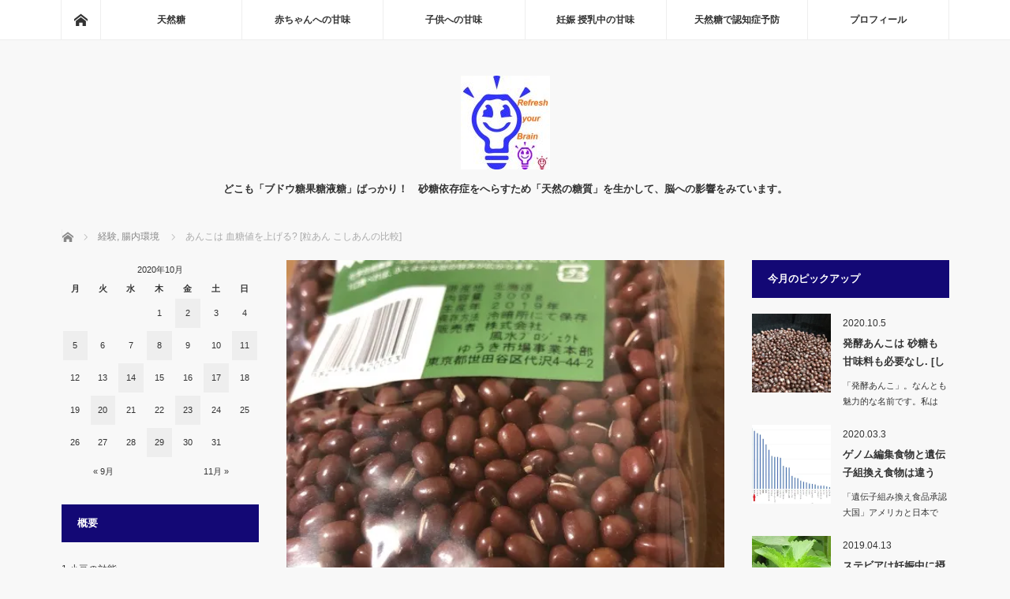

--- FILE ---
content_type: text/html; charset=UTF-8
request_url: https://all-natural-sweet.com/2020/10/14/azuki/
body_size: 21780
content:
<!DOCTYPE html>
<html class="pc" lang="ja">
<head>
<meta charset="UTF-8">
<!--[if IE]><meta http-equiv="X-UA-Compatible" content="IE=edge"><![endif]-->
<meta name="viewport" content="width=device-width">
<title>あんこは 血糖値を上げる? [粒あん こしあんの比較] | Baby Brain I</title>
<meta name="description" content="「あんこ」をたべるときにからだのことを考えると「こしあん」か「つぶあん」のどちらをえらべばいいでしょう？ざっくりと結論からいうと●血糖値をあげにくい、●体の「さびつき」を防ぐ、この2点から...">
<link rel="pingback" href="https://all-natural-sweet.com/xmlrpc.php">

<!-- All In One SEO Pack 3.6.2ob_start_detected [-1,-1] -->
<meta name="description"  content="「あんこ」をたべるときに からだのことを考えると 「こしあん」か「つぶあん」の どちらをえらべばいいでしょう？ ざっくりと 結論からいうと ●血糖値をあげにくい、 ●体の「さびつき」を防ぐ、 この2点から 「つぶあん」です。 小豆の効能 小豆には 「ポリフェノール」が含まれています。 「クロロゲン酸」や「カテキン」" />

<script type="application/ld+json" class="aioseop-schema">{"@context":"https://schema.org","@graph":[{"@type":"Organization","@id":"https://all-natural-sweet.com/#organization","url":"https://all-natural-sweet.com/","name":"Baby Brain I","sameAs":[]},{"@type":"WebSite","@id":"https://all-natural-sweet.com/#website","url":"https://all-natural-sweet.com/","name":"Baby Brain I","publisher":{"@id":"https://all-natural-sweet.com/#organization"}},{"@type":"WebPage","@id":"https://all-natural-sweet.com/2020/10/14/azuki/#webpage","url":"https://all-natural-sweet.com/2020/10/14/azuki/","inLanguage":"ja","name":"あんこは 血糖値を上げる? [粒あん こしあんの比較]","isPartOf":{"@id":"https://all-natural-sweet.com/#website"},"breadcrumb":{"@id":"https://all-natural-sweet.com/2020/10/14/azuki/#breadcrumblist"},"image":{"@type":"ImageObject","@id":"https://all-natural-sweet.com/2020/10/14/azuki/#primaryimage","url":"https://i0.wp.com/all-natural-sweet.com/wp-content/uploads/2020/10/azuki.jpg?fit=500%2C666&ssl=1","width":500,"height":666},"primaryImageOfPage":{"@id":"https://all-natural-sweet.com/2020/10/14/azuki/#primaryimage"},"datePublished":"2020-10-14T13:16:24+00:00","dateModified":"2021-06-14T09:23:27+00:00"},{"@type":"Article","@id":"https://all-natural-sweet.com/2020/10/14/azuki/#article","isPartOf":{"@id":"https://all-natural-sweet.com/2020/10/14/azuki/#webpage"},"author":{"@id":"https://all-natural-sweet.com/author/kunikazutanji@hotmail.com/#author"},"headline":"あんこは 血糖値を上げる? [粒あん こしあんの比較]","datePublished":"2020-10-14T13:16:24+00:00","dateModified":"2021-06-14T09:23:27+00:00","commentCount":0,"mainEntityOfPage":{"@id":"https://all-natural-sweet.com/2020/10/14/azuki/#webpage"},"publisher":{"@id":"https://all-natural-sweet.com/#organization"},"articleSection":"経験, 腸内環境","image":{"@type":"ImageObject","@id":"https://all-natural-sweet.com/2020/10/14/azuki/#primaryimage","url":"https://i0.wp.com/all-natural-sweet.com/wp-content/uploads/2020/10/azuki.jpg?fit=500%2C666&ssl=1","width":500,"height":666}},{"@type":"Person","@id":"https://all-natural-sweet.com/author/kunikazutanji@hotmail.com/#author","name":"kunikazutanji@hotmail.com","sameAs":[],"image":{"@type":"ImageObject","@id":"https://all-natural-sweet.com/#personlogo","url":"https://secure.gravatar.com/avatar/d01a91fb4344ba572a9b5f6f2c9cf7dd?s=96&d=mm&r=g","width":96,"height":96,"caption":"kunikazutanji@hotmail.com"}},{"@type":"BreadcrumbList","@id":"https://all-natural-sweet.com/2020/10/14/azuki/#breadcrumblist","itemListElement":[{"@type":"ListItem","position":1,"item":{"@type":"WebPage","@id":"https://all-natural-sweet.com/","url":"https://all-natural-sweet.com/","name":"Baby Brain I"}},{"@type":"ListItem","position":2,"item":{"@type":"WebPage","@id":"https://all-natural-sweet.com/2020/10/14/azuki/","url":"https://all-natural-sweet.com/2020/10/14/azuki/","name":"あんこは 血糖値を上げる? [粒あん こしあんの比較]"}}]}]}</script>
<link rel="canonical" href="https://all-natural-sweet.com/2020/10/14/azuki/" />
			<script type="text/javascript" >
				window.ga=window.ga||function(){(ga.q=ga.q||[]).push(arguments)};ga.l=+new Date;
				ga('create', 'UA-61222133-3', 'auto');
				// Plugins
				
				ga('send', 'pageview');
			</script>
			<script async src="https://www.google-analytics.com/analytics.js"></script>
			<!-- All In One SEO Pack -->
<link rel='dns-prefetch' href='//s0.wp.com' />
<link rel='dns-prefetch' href='//www.google.com' />
<link rel='dns-prefetch' href='//secure.gravatar.com' />
<link rel='dns-prefetch' href='//s.w.org' />
<link rel="alternate" type="application/rss+xml" title="Baby Brain I &raquo; フィード" href="https://all-natural-sweet.com/feed/" />
<link rel="alternate" type="application/rss+xml" title="Baby Brain I &raquo; コメントフィード" href="https://all-natural-sweet.com/comments/feed/" />
<link rel="alternate" type="application/rss+xml" title="Baby Brain I &raquo; あんこは 血糖値を上げる? [粒あん こしあんの比較] のコメントのフィード" href="https://all-natural-sweet.com/2020/10/14/azuki/feed/" />
<!-- This site uses the Google Analytics by ExactMetrics plugin v6.1.0 - Using Analytics tracking - https://www.exactmetrics.com/ -->
<script type="text/javascript" data-cfasync="false">
	var em_version         = '6.1.0';
	var em_track_user      = true;
	var em_no_track_reason = '';
	
	var disableStr = 'ga-disable-UA-61222133-1';

	/* Function to detect opted out users */
	function __gaTrackerIsOptedOut() {
		return document.cookie.indexOf(disableStr + '=true') > -1;
	}

	/* Disable tracking if the opt-out cookie exists. */
	if ( __gaTrackerIsOptedOut() ) {
		window[disableStr] = true;
	}

	/* Opt-out function */
	function __gaTrackerOptout() {
	  document.cookie = disableStr + '=true; expires=Thu, 31 Dec 2099 23:59:59 UTC; path=/';
	  window[disableStr] = true;
	}

	if ( 'undefined' === typeof gaOptout ) {
		function gaOptout() {
			__gaTrackerOptout();
		}
	}
	
	if ( em_track_user ) {
		(function(i,s,o,g,r,a,m){i['GoogleAnalyticsObject']=r;i[r]=i[r]||function(){
			(i[r].q=i[r].q||[]).push(arguments)},i[r].l=1*new Date();a=s.createElement(o),
			m=s.getElementsByTagName(o)[0];a.async=1;a.src=g;m.parentNode.insertBefore(a,m)
		})(window,document,'script','//www.google-analytics.com/analytics.js','__gaTracker');

window.ga = __gaTracker;		__gaTracker('create', 'UA-61222133-1', 'auto');
		__gaTracker('set', 'forceSSL', true);
		__gaTracker('send','pageview');
		__gaTracker( function() { window.ga = __gaTracker; } );
	} else {
		console.log( "" );
		(function() {
			/* https://developers.google.com/analytics/devguides/collection/analyticsjs/ */
			var noopfn = function() {
				return null;
			};
			var noopnullfn = function() {
				return null;
			};
			var Tracker = function() {
				return null;
			};
			var p = Tracker.prototype;
			p.get = noopfn;
			p.set = noopfn;
			p.send = noopfn;
			var __gaTracker = function() {
				var len = arguments.length;
				if ( len === 0 ) {
					return;
				}
				var f = arguments[len-1];
				if ( typeof f !== 'object' || f === null || typeof f.hitCallback !== 'function' ) {
					console.log( 'Not running function __gaTracker(' + arguments[0] + " ....) because you are not being tracked. " + em_no_track_reason );
					return;
				}
				try {
					f.hitCallback();
				} catch (ex) {

				}
			};
			__gaTracker.create = function() {
				return new Tracker();
			};
			__gaTracker.getByName = noopnullfn;
			__gaTracker.getAll = function() {
				return [];
			};
			__gaTracker.remove = noopfn;
			window['__gaTracker'] = __gaTracker;
			window.ga = __gaTracker;		})();
		}
</script>
<!-- / Google Analytics by ExactMetrics -->
		<script type="text/javascript">
			window._wpemojiSettings = {"baseUrl":"https:\/\/s.w.org\/images\/core\/emoji\/11\/72x72\/","ext":".png","svgUrl":"https:\/\/s.w.org\/images\/core\/emoji\/11\/svg\/","svgExt":".svg","source":{"concatemoji":"https:\/\/all-natural-sweet.com\/wp-includes\/js\/wp-emoji-release.min.js?ver=5.0.22"}};
			!function(e,a,t){var n,r,o,i=a.createElement("canvas"),p=i.getContext&&i.getContext("2d");function s(e,t){var a=String.fromCharCode;p.clearRect(0,0,i.width,i.height),p.fillText(a.apply(this,e),0,0);e=i.toDataURL();return p.clearRect(0,0,i.width,i.height),p.fillText(a.apply(this,t),0,0),e===i.toDataURL()}function c(e){var t=a.createElement("script");t.src=e,t.defer=t.type="text/javascript",a.getElementsByTagName("head")[0].appendChild(t)}for(o=Array("flag","emoji"),t.supports={everything:!0,everythingExceptFlag:!0},r=0;r<o.length;r++)t.supports[o[r]]=function(e){if(!p||!p.fillText)return!1;switch(p.textBaseline="top",p.font="600 32px Arial",e){case"flag":return s([55356,56826,55356,56819],[55356,56826,8203,55356,56819])?!1:!s([55356,57332,56128,56423,56128,56418,56128,56421,56128,56430,56128,56423,56128,56447],[55356,57332,8203,56128,56423,8203,56128,56418,8203,56128,56421,8203,56128,56430,8203,56128,56423,8203,56128,56447]);case"emoji":return!s([55358,56760,9792,65039],[55358,56760,8203,9792,65039])}return!1}(o[r]),t.supports.everything=t.supports.everything&&t.supports[o[r]],"flag"!==o[r]&&(t.supports.everythingExceptFlag=t.supports.everythingExceptFlag&&t.supports[o[r]]);t.supports.everythingExceptFlag=t.supports.everythingExceptFlag&&!t.supports.flag,t.DOMReady=!1,t.readyCallback=function(){t.DOMReady=!0},t.supports.everything||(n=function(){t.readyCallback()},a.addEventListener?(a.addEventListener("DOMContentLoaded",n,!1),e.addEventListener("load",n,!1)):(e.attachEvent("onload",n),a.attachEvent("onreadystatechange",function(){"complete"===a.readyState&&t.readyCallback()})),(n=t.source||{}).concatemoji?c(n.concatemoji):n.wpemoji&&n.twemoji&&(c(n.twemoji),c(n.wpemoji)))}(window,document,window._wpemojiSettings);
		</script>
		<style type="text/css">
img.wp-smiley,
img.emoji {
	display: inline !important;
	border: none !important;
	box-shadow: none !important;
	height: 1em !important;
	width: 1em !important;
	margin: 0 .07em !important;
	vertical-align: -0.1em !important;
	background: none !important;
	padding: 0 !important;
}
</style>
<link rel='stylesheet' id='yarppWidgetCss-css'  href='https://all-natural-sweet.com/wp-content/plugins/yet-another-related-posts-plugin/style/widget.css?ver=5.0.22' type='text/css' media='all' />
<link rel='stylesheet' id='style-css'  href='https://all-natural-sweet.com/wp-content/themes/mag_tcd036/style.css?ver=3.2.2' type='text/css' media='screen' />
<link rel='stylesheet' id='wp-block-library-css'  href='https://all-natural-sweet.com/wp-includes/css/dist/block-library/style.min.css?ver=5.0.22' type='text/css' media='all' />
<link rel='stylesheet' id='contact-form-7-css'  href='https://all-natural-sweet.com/wp-content/plugins/contact-form-7/includes/css/styles.css?ver=5.1' type='text/css' media='all' />
<link rel='stylesheet' id='sb-type-std-css'  href='https://all-natural-sweet.com/wp-content/plugins/speech-bubble/css/sb-type-std.css?ver=5.0.22' type='text/css' media='all' />
<link rel='stylesheet' id='sb-type-fb-css'  href='https://all-natural-sweet.com/wp-content/plugins/speech-bubble/css/sb-type-fb.css?ver=5.0.22' type='text/css' media='all' />
<link rel='stylesheet' id='sb-type-fb-flat-css'  href='https://all-natural-sweet.com/wp-content/plugins/speech-bubble/css/sb-type-fb-flat.css?ver=5.0.22' type='text/css' media='all' />
<link rel='stylesheet' id='sb-type-ln-css'  href='https://all-natural-sweet.com/wp-content/plugins/speech-bubble/css/sb-type-ln.css?ver=5.0.22' type='text/css' media='all' />
<link rel='stylesheet' id='sb-type-ln-flat-css'  href='https://all-natural-sweet.com/wp-content/plugins/speech-bubble/css/sb-type-ln-flat.css?ver=5.0.22' type='text/css' media='all' />
<link rel='stylesheet' id='sb-type-pink-css'  href='https://all-natural-sweet.com/wp-content/plugins/speech-bubble/css/sb-type-pink.css?ver=5.0.22' type='text/css' media='all' />
<link rel='stylesheet' id='sb-type-rtail-css'  href='https://all-natural-sweet.com/wp-content/plugins/speech-bubble/css/sb-type-rtail.css?ver=5.0.22' type='text/css' media='all' />
<link rel='stylesheet' id='sb-type-drop-css'  href='https://all-natural-sweet.com/wp-content/plugins/speech-bubble/css/sb-type-drop.css?ver=5.0.22' type='text/css' media='all' />
<link rel='stylesheet' id='sb-type-think-css'  href='https://all-natural-sweet.com/wp-content/plugins/speech-bubble/css/sb-type-think.css?ver=5.0.22' type='text/css' media='all' />
<link rel='stylesheet' id='sb-no-br-css'  href='https://all-natural-sweet.com/wp-content/plugins/speech-bubble/css/sb-no-br.css?ver=5.0.22' type='text/css' media='all' />
<link rel='stylesheet' id='toc-screen-css'  href='https://all-natural-sweet.com/wp-content/plugins/table-of-contents-plus/screen.min.css?ver=2002' type='text/css' media='all' />
<link rel='stylesheet' id='aurora-heatmap-css'  href='https://all-natural-sweet.com/wp-content/plugins/aurora-heatmap/style.css?ver=1.5.4' type='text/css' media='all' />
<link rel='stylesheet' id='tablepress-default-css'  href='https://all-natural-sweet.com/wp-content/tablepress-combined.min.css?ver=3' type='text/css' media='all' />
<link rel='stylesheet' id='yarpp-thumbnails-yarpp-thumbnail-css'  href='https://all-natural-sweet.com/wp-content/plugins/yet-another-related-posts-plugin/includes/styles_thumbnails.css.php?width=120&#038;height=120&#038;ver=5.1.9' type='text/css' media='all' />
<link rel='stylesheet' id='social-logos-css'  href='https://all-natural-sweet.com/wp-content/plugins/jetpack/_inc/social-logos/social-logos.min.css?ver=1' type='text/css' media='all' />
<link rel='stylesheet' id='jetpack_css-css'  href='https://all-natural-sweet.com/wp-content/plugins/jetpack/css/jetpack.css?ver=7.3.5' type='text/css' media='all' />
<script>if (document.location.protocol != "https:") {document.location = document.URL.replace(/^http:/i, "https:");}</script><script type='text/javascript' src='https://all-natural-sweet.com/wp-includes/js/jquery/jquery.js?ver=1.12.4'></script>
<script type='text/javascript' src='https://all-natural-sweet.com/wp-includes/js/jquery/jquery-migrate.min.js?ver=1.4.1'></script>
<script type='text/javascript'>
/* <![CDATA[ */
var exactmetrics_frontend = {"js_events_tracking":"true","download_extensions":"zip,mp3,mpeg,pdf,docx,pptx,xlsx,rar","inbound_paths":"[{\"path\":\"\\\/go\\\/\",\"label\":\"affiliate\"},{\"path\":\"\\\/recommend\\\/\",\"label\":\"affiliate\"}]","home_url":"https:\/\/all-natural-sweet.com","hash_tracking":"false"};
/* ]]> */
</script>
<script type='text/javascript' src='https://all-natural-sweet.com/wp-content/plugins/google-analytics-dashboard-for-wp/assets/js/frontend.min.js?ver=6.1.0'></script>
<script type='text/javascript' src='https://all-natural-sweet.com/wp-content/plugins/aurora-heatmap/js/mobile-detect.min.js?ver=1.4.4'></script>
<script type='text/javascript'>
/* <![CDATA[ */
var aurora_heatmap_reporter = {"ajax_url":"https:\/\/all-natural-sweet.com\/wp-admin\/admin-ajax.php","action":"aurora_heatmap","interval":"10","stacks":"10","reports":"click_pc,click_mobile","debug":"0","ajax_delay_time":"3000"};
/* ]]> */
</script>
<script type='text/javascript' src='https://all-natural-sweet.com/wp-content/plugins/aurora-heatmap/js/reporter.js?ver=1.5.4'></script>
<link rel='https://api.w.org/' href='https://all-natural-sweet.com/wp-json/' />
<link rel='shortlink' href='https://wp.me/s7rlM5-azuki' />
<link rel="alternate" type="application/json+oembed" href="https://all-natural-sweet.com/wp-json/oembed/1.0/embed?url=https%3A%2F%2Fall-natural-sweet.com%2F2020%2F10%2F14%2Fazuki%2F" />
<link rel="alternate" type="text/xml+oembed" href="https://all-natural-sweet.com/wp-json/oembed/1.0/embed?url=https%3A%2F%2Fall-natural-sweet.com%2F2020%2F10%2F14%2Fazuki%2F&#038;format=xml" />
<style type="text/css">div#toc_container {background: #f8f8de;border: 1px solid #000615;}div#toc_container p.toc_title {color: #010100;}div#toc_container p.toc_title a,div#toc_container ul.toc_list a {color: #0904a1;}</style>
<link rel='dns-prefetch' href='//v0.wordpress.com'/>
<link rel='dns-prefetch' href='//i0.wp.com'/>
<link rel='dns-prefetch' href='//i1.wp.com'/>
<link rel='dns-prefetch' href='//i2.wp.com'/>
<style type='text/css'>img#wpstats{display:none}</style>
<script src="https://all-natural-sweet.com/wp-content/themes/mag_tcd036/js/jquery.easing.js?ver=3.2.2"></script>
<script src="https://all-natural-sweet.com/wp-content/themes/mag_tcd036/js/jscript.js?ver=3.2.2"></script>
<script src="https://all-natural-sweet.com/wp-content/themes/mag_tcd036/js/comment.js?ver=3.2.2"></script>

<link rel="stylesheet" media="screen and (max-width:770px)" href="https://all-natural-sweet.com/wp-content/themes/mag_tcd036/responsive.css?ver=3.2.2">
<link rel="stylesheet" media="screen and (max-width:770px)" href="https://all-natural-sweet.com/wp-content/themes/mag_tcd036/footer-bar.css?ver=3.2.2">

<link rel="stylesheet" href="https://all-natural-sweet.com/wp-content/themes/mag_tcd036/japanese.css?ver=3.2.2">

<!--[if lt IE 9]>
<script src="https://all-natural-sweet.com/wp-content/themes/mag_tcd036/js/html5.js?ver=3.2.2"></script>
<![endif]-->

<style type="text/css">



.side_headline, #copyright, .page_navi span.current, .archive_headline, #pickup_post .headline, #related_post .headline, #comment_headline, .post_list .category a, #footer_post_list .category a, .mobile .footer_headline, #page_title
 { background-color:#130875; }

a:hover, #comment_header ul li a:hover, .post_content a
 { color:#3545D4; }
.post_content .q_button { color:#fff; }
.pc #global_menu > ul > li a:hover, .pc #global_menu > ul > li.active > a, .pc #global_menu ul ul a, #return_top a:hover, .next_page_link a:hover, .page_navi a:hover, .collapse_category_list li a:hover .count,
  #wp-calendar td a:hover, #wp-calendar #prev a:hover, #wp-calendar #next a:hover, .widget_search #search-btn input:hover, .widget_search #searchsubmit:hover, .side_widget.google_search #searchsubmit:hover,
   #submit_comment:hover, #comment_header ul li a:hover, #comment_header ul li.comment_switch_active a, #comment_header #comment_closed p, #post_pagination a:hover, #post_pagination p, a.menu_button:hover
    { background-color:#3545D4; }

.pc #global_menu_wrap .home_menu:hover { background:#3545D4 url(https://all-natural-sweet.com/wp-content/themes/mag_tcd036/img/header/home.png) no-repeat center; }
.pc #global_menu > ul > li a:hover, .pc #global_menu > ul > li.active > a { border-color:#3545D4; }

.mobile #global_menu li a:hover, .mobile #global_menu_wrap .home_menu:hover { background-color:#3545D4 !important; }

#comment_textarea textarea:focus, #guest_info input:focus, #comment_header ul li a:hover, #comment_header ul li.comment_switch_active a, #comment_header #comment_closed p
 { border-color:#3545D4; }

#comment_header ul li.comment_switch_active a:after, #comment_header #comment_closed p:after
 { border-color:#3545D4 transparent transparent transparent; }

.pc #global_menu ul ul a:hover
 { background-color:#F0C7A5; }

.user_sns li a:hover
 { background-color:#3545D4; border-color:#3545D4; }

.collapse_category_list li a:before
 { border-color: transparent transparent transparent #3545D4; }

#previous_next_post .prev_post a:hover, #previous_next_post .next_post a:hover
 { background-color:#3545D4 !important; }

#footer_post_list .title { color:#FFFFFF; background:rgba(0,0,0,0.2); }

#post_title { font-size:21px; }
.post_content { font-size:14px; }

#post_meta_top .date { float: left; }
#post_meta_top .date_update { font-size: 12px; }

@media screen and (max-width: 770px) {
#post_meta_top .date { margin: 0 10% 0 0; }
#post_meta_top .date_update { font-size: 10px; } }
</style>


<style type="text/css"></style><style type="text/css">.broken_link, a.broken_link {
	text-decoration: line-through;
}</style>
<!-- Jetpack Open Graph Tags -->
<meta property="og:type" content="article" />
<meta property="og:title" content="あんこは 血糖値を上げる? [粒あん こしあんの比較]" />
<meta property="og:url" content="https://all-natural-sweet.com/2020/10/14/azuki/" />
<meta property="og:description" content="「あんこ」をたべるときに からだのことを考えると 「こしあん」か「つぶあん」の どちらをえらべばいいでしょう？&hellip;" />
<meta property="article:published_time" content="2020-10-14T13:16:24+00:00" />
<meta property="article:modified_time" content="2021-06-14T09:23:27+00:00" />
<meta property="og:site_name" content="Baby Brain I" />
<meta property="og:image" content="https://i0.wp.com/all-natural-sweet.com/wp-content/uploads/2020/10/azuki.jpg?fit=500%2C666&amp;ssl=1" />
<meta property="og:image:width" content="500" />
<meta property="og:image:height" content="666" />
<meta property="og:locale" content="ja_JP" />
<meta name="twitter:creator" content="@hirosakikuni" />
<meta name="twitter:text:title" content="あんこは 血糖値を上げる? [粒あん こしあんの比較]" />
<meta name="twitter:image" content="https://i0.wp.com/all-natural-sweet.com/wp-content/uploads/2020/10/azuki.jpg?fit=500%2C666&#038;ssl=1&#038;w=640" />
<meta name="twitter:card" content="summary_large_image" />

<!-- End Jetpack Open Graph Tags -->
<link rel="icon" href="https://i2.wp.com/all-natural-sweet.com/wp-content/uploads/2015/12/cropped-a0002_010823.jpg?fit=32%2C32&#038;ssl=1" sizes="32x32" />
<link rel="icon" href="https://i2.wp.com/all-natural-sweet.com/wp-content/uploads/2015/12/cropped-a0002_010823.jpg?fit=192%2C192&#038;ssl=1" sizes="192x192" />
<link rel="apple-touch-icon-precomposed" href="https://i2.wp.com/all-natural-sweet.com/wp-content/uploads/2015/12/cropped-a0002_010823.jpg?fit=180%2C180&#038;ssl=1" />
<meta name="msapplication-TileImage" content="https://i2.wp.com/all-natural-sweet.com/wp-content/uploads/2015/12/cropped-a0002_010823.jpg?fit=270%2C270&#038;ssl=1" />
			<style type="text/css" id="wp-custom-css">
				.yellow-line {
	background: linear-gradient(transparent 60%,#fff001 0%);
}

#post_meta_top .date { float: left; }
#post_meta_top .date_update { font-size: 12px; }

@media screen and (max-width: 770px) {
#post_meta_top .date { margin: 0 10% 0 0; }
#post_meta_top .date_update { font-size: 10px; } }

.sample2 {
    position: relative;
    color: #151515;
    background: #f8fbad;
    font-size: 16pt ;
    border: 3px solid #c2c083;
    margin: 10px 10px 23px 10px;
    padding: 10px 5px 10px 10px;
    border-radius: 3px;
    box-shadow:1px 3px 7px 0px  #666666 ;
}
.sample2:after, .sample2:before {
    content: "";
    position: absolute;
    top: 100%;
    height: 0;
    width: 0;
}
.sample2:after {
    left: 40px;
    border: 10px solid transparent;
    border-top: 10px solid #f8fbad;
}
.sample2:before {
    left: 37px; 
    border: 13px solid transparent;
    border-top: 13px solid #c2c083;
}

.sample2blue {
  color: #0a0a0a ;
  background: #98cefb;
  font-size: 16pt ;
  line-height: 1;
  margin:10px 0px;
  padding: 10px 5px 10px 5px;
    box-shadow:1px 3px 7px 0px #d0d0d0 ;
    border-bottom:3px solid #604afb;
    border-radius: 5px ;
}

.box1 {
    padding: 0.5em 1em;
    margin: 2em 0;
    border: double 5px #4ec4d3;
}
.box1 p {
    margin: 0; 
    padding: 0;
}


.post_content h2 {
   color: #464646 ;
  background: #eef8c9;
  font-size: 16pt ;
  line-height: 1;
  margin:10px 0px;
  padding: 10px 5px 10px 5px;
    box-shadow:1px 3px 7px 0px #666666 ;
    border-bottom:3px solid #0b049d;
    border-radius: 5px ;
}

			</style>
			<!-- Global site tag (gtag.js) - Google Analytics -->
<script async src="https://www.googletagmanager.com/gtag/js?id=UA-61222133-3"></script>
<script>
  window.dataLayer = window.dataLayer || [];
  function gtag(){dataLayer.push(arguments);}
  gtag('js', new Date());

  gtag('config', 'UA-61222133-3');
</script>

</head>
<body data-rsssl=1 class="post-template-default single single-post postid-7164 single-format-standard layout3 three_column">

 <!-- global menu -->
  <div id="global_menu_wrap">
  <div id="global_menu" class="clearfix">
   <a class="home_menu" href="https://all-natural-sweet.com/"><span>ホーム</span></a>
   <ul id="menu-%ef%bc%90%ef%bc%90%ef%bc%91" class="menu"><li id="menu-item-3073" class="menu-item menu-item-type-post_type menu-item-object-page menu-item-has-children menu-item-3073"><a href="https://all-natural-sweet.com/thema/">天然糖</a>
<ul class="sub-menu">
	<li id="menu-item-3275" class="menu-item menu-item-type-post_type menu-item-object-page menu-item-3275"><a href="https://all-natural-sweet.com/natural-sweets-carboxylates/">天然糖 自然糖 とは?</a></li>
	<li id="menu-item-3351" class="menu-item menu-item-type-post_type menu-item-object-page menu-item-3351"><a href="https://all-natural-sweet.com/side-effect-of-artficial-sweetener1/">2種類の人工甘味料</a></li>
</ul>
</li>
<li id="menu-item-6994" class="menu-item menu-item-type-post_type menu-item-object-page menu-item-6994"><a href="https://all-natural-sweet.com/natural-sweeter-for-baby/">赤ちゃんへの甘味</a></li>
<li id="menu-item-7001" class="menu-item menu-item-type-post_type menu-item-object-page menu-item-7001"><a href="https://all-natural-sweet.com/sweetner-for-kids/">子供への甘味</a></li>
<li id="menu-item-7891" class="menu-item menu-item-type-post_type menu-item-object-page menu-item-7891"><a href="https://all-natural-sweet.com/feeding-pregnancy/">妊娠 授乳中の甘味</a></li>
<li id="menu-item-5211" class="menu-item menu-item-type-post_type menu-item-object-page menu-item-has-children menu-item-5211"><a href="https://all-natural-sweet.com/dementia/">天然糖で認知症予防</a>
<ul class="sub-menu">
	<li id="menu-item-3080" class="menu-item menu-item-type-post_type menu-item-object-page menu-item-3080"><a href="https://all-natural-sweet.com/autophagy-in-brain/">脳内オートファジーとは ?</a></li>
</ul>
</li>
<li id="menu-item-84" class="menu-item menu-item-type-post_type menu-item-object-page menu-item-has-children menu-item-84"><a href="https://all-natural-sweet.com/profile/">プロフィール</a>
<ul class="sub-menu">
	<li id="menu-item-3087" class="menu-item menu-item-type-post_type menu-item-object-page menu-item-3087"><a href="https://all-natural-sweet.com/contact/">コンタクト</a></li>
</ul>
</li>
</ul>  </div>
 </div>
 
 <div id="header">

  <!-- logo -->
  <div id='logo_image'>
<h1 id="logo"><a href=" https://all-natural-sweet.com/" title="Baby Brain I" data-label="Baby Brain I"><img src="https://all-natural-sweet.com/wp-content/uploads/tcd-w/logo-resized.jpg?1769579636" alt="Baby Brain I" title="Baby Brain I" /></a></h1>
</div>

    <h2 id="site_description">どこも「ブドウ糖果糖液糖」ばっかり！　砂糖依存症をへらすため「天然の糖質」を生かして、脳への影響をみています。</h2>
  
    <a href="#" class="menu_button"><span>menu</span></a>
  
 </div><!-- END #header -->

 <div id="main_contents" class="clearfix">

  <!-- bread crumb -->
    
<ul id="bread_crumb" class="clearfix" itemscope itemtype="http://schema.org/BreadcrumbList">
 <li itemprop="itemListElement" itemscope itemtype="http://schema.org/ListItem" class="home"><a itemprop="item" href="https://all-natural-sweet.com/"><span itemprop="name">ホーム</span></a><meta itemprop="position" content="1" /></li>

 <li itemprop="itemListElement" itemscope itemtype="http://schema.org/ListItem">
     <a itemprop="item" href="https://all-natural-sweet.com/category/%e7%b5%8c%e9%a8%93/"><span itemprop="name">経験</span>,</a>
        <a itemprop="item" href="https://all-natural-sweet.com/category/%e8%85%b8%e5%86%85%e7%92%b0%e5%a2%83/"><span itemprop="name">腸内環境</span></a>
       <meta itemprop="position" content="2" /></li>
 <li itemprop="itemListElement" itemscope itemtype="http://schema.org/ListItem" class="last"><span itemprop="name">あんこは 血糖値を上げる? [粒あん こしあんの比較]</span><meta itemprop="position" content="3" /></li>

</ul>
  
<div id="main_col">

 
 <div id="article">

      <div id="post_image">
   <img src="https://all-natural-sweet.com/wp-content/plugins/lazy-load/images/1x1.trans.gif" data-lazy-src="https://i0.wp.com/all-natural-sweet.com/wp-content/uploads/2020/10/azuki.jpg?resize=500%2C480&#038;ssl=1" width="500" height="480" class="attachment-size3 size-size3 wp-post-image" alt data-attachment-id="7169" data-permalink="https://all-natural-sweet.com/2020/10/14/azuki/azuki-7/" data-orig-file="https://i0.wp.com/all-natural-sweet.com/wp-content/uploads/2020/10/azuki.jpg?fit=500%2C666&amp;ssl=1" data-orig-size="500,666" data-comments-opened="1" data-image-meta="{&quot;aperture&quot;:&quot;1.8&quot;,&quot;credit&quot;:&quot;&quot;,&quot;camera&quot;:&quot;iPhone 8&quot;,&quot;caption&quot;:&quot;&quot;,&quot;created_timestamp&quot;:&quot;1602711056&quot;,&quot;copyright&quot;:&quot;&quot;,&quot;focal_length&quot;:&quot;3.99&quot;,&quot;iso&quot;:&quot;100&quot;,&quot;shutter_speed&quot;:&quot;0.076923076923077&quot;,&quot;title&quot;:&quot;&quot;,&quot;orientation&quot;:&quot;1&quot;}" data-image-title="azuki" data-image-description data-medium-file="https://i0.wp.com/all-natural-sweet.com/wp-content/uploads/2020/10/azuki.jpg?fit=225%2C300&amp;ssl=1" data-large-file="https://i0.wp.com/all-natural-sweet.com/wp-content/uploads/2020/10/azuki.jpg?fit=500%2C666&amp;ssl=1"><noscript><img width="500" height="480" src="https://i0.wp.com/all-natural-sweet.com/wp-content/uploads/2020/10/azuki.jpg?resize=500%2C480&amp;ssl=1" class="attachment-size3 size-size3 wp-post-image" alt="" data-attachment-id="7169" data-permalink="https://all-natural-sweet.com/2020/10/14/azuki/azuki-7/" data-orig-file="https://i0.wp.com/all-natural-sweet.com/wp-content/uploads/2020/10/azuki.jpg?fit=500%2C666&amp;ssl=1" data-orig-size="500,666" data-comments-opened="1" data-image-meta="{&quot;aperture&quot;:&quot;1.8&quot;,&quot;credit&quot;:&quot;&quot;,&quot;camera&quot;:&quot;iPhone 8&quot;,&quot;caption&quot;:&quot;&quot;,&quot;created_timestamp&quot;:&quot;1602711056&quot;,&quot;copyright&quot;:&quot;&quot;,&quot;focal_length&quot;:&quot;3.99&quot;,&quot;iso&quot;:&quot;100&quot;,&quot;shutter_speed&quot;:&quot;0.076923076923077&quot;,&quot;title&quot;:&quot;&quot;,&quot;orientation&quot;:&quot;1&quot;}" data-image-title="azuki" data-image-description="" data-medium-file="https://i0.wp.com/all-natural-sweet.com/wp-content/uploads/2020/10/azuki.jpg?fit=225%2C300&amp;ssl=1" data-large-file="https://i0.wp.com/all-natural-sweet.com/wp-content/uploads/2020/10/azuki.jpg?fit=500%2C666&amp;ssl=1" /></noscript>  </div>
    
  <div id="post_meta_top" class="clearfix">
      <p class="date"><time class="entry-date updated" datetime="2021-06-14T18:23:27+00:00">2020.10.14</time></p><p class="date_update">最終更新日: 2021.06.14</p>
  </div>

  <h2 id="post_title">あんこは 血糖値を上げる? [粒あん こしあんの比較]</h2>

  <div class="post_content clearfix">
   <div class="theContentWrap-ccc"><p>「あんこ」をたべるときに<br />
からだのことを考えると<br />
<strong class="yellow-line">「こしあん」</strong>か<strong class="yellow-line">「つぶあん」</strong>の<br />
どちらをえらべばいいでしょう？</p>
<p><img src="https://i0.wp.com/all-natural-sweet.com/wp-content/plugins/lazy-load/images/1x1.trans.gif?ssl=1" data-lazy-src="https://i1.wp.com/all-natural-sweet.com/wp-content/uploads/2019/04/tsubu-beans2.jpg?resize=300%2C212&#038;ssl=1" data-attachment-id="5511" data-permalink="https://all-natural-sweet.com/tsubu-beans2/" data-orig-file="https://i1.wp.com/all-natural-sweet.com/wp-content/uploads/2019/04/tsubu-beans2.jpg?fit=759%2C537&amp;ssl=1" data-orig-size="759,537" data-comments-opened="1" data-image-meta="{&quot;aperture&quot;:&quot;0&quot;,&quot;credit&quot;:&quot;&quot;,&quot;camera&quot;:&quot;&quot;,&quot;caption&quot;:&quot;&quot;,&quot;created_timestamp&quot;:&quot;0&quot;,&quot;copyright&quot;:&quot;&quot;,&quot;focal_length&quot;:&quot;0&quot;,&quot;iso&quot;:&quot;0&quot;,&quot;shutter_speed&quot;:&quot;0&quot;,&quot;title&quot;:&quot;&quot;,&quot;orientation&quot;:&quot;0&quot;}" data-image-title="tsubu beans2" data-image-description data-medium-file="https://i1.wp.com/all-natural-sweet.com/wp-content/uploads/2019/04/tsubu-beans2.jpg?fit=300%2C212&amp;ssl=1" data-large-file="https://i1.wp.com/all-natural-sweet.com/wp-content/uploads/2019/04/tsubu-beans2.jpg?fit=759%2C537&amp;ssl=1" alt width="300" height="212" class="alignnone size-medium wp-image-5511" srcset="https://i1.wp.com/all-natural-sweet.com/wp-content/uploads/2019/04/tsubu-beans2.jpg?resize=300%2C212&amp;ssl=1 300w, https://i1.wp.com/all-natural-sweet.com/wp-content/uploads/2019/04/tsubu-beans2.jpg?w=759&amp;ssl=1 759w" sizes="(max-width: 300px) 100vw, 300px" data-recalc-dims="1"><noscript><img data-attachment-id="5511" data-permalink="https://all-natural-sweet.com/tsubu-beans2/" data-orig-file="https://i1.wp.com/all-natural-sweet.com/wp-content/uploads/2019/04/tsubu-beans2.jpg?fit=759%2C537&amp;ssl=1" data-orig-size="759,537" data-comments-opened="1" data-image-meta="{&quot;aperture&quot;:&quot;0&quot;,&quot;credit&quot;:&quot;&quot;,&quot;camera&quot;:&quot;&quot;,&quot;caption&quot;:&quot;&quot;,&quot;created_timestamp&quot;:&quot;0&quot;,&quot;copyright&quot;:&quot;&quot;,&quot;focal_length&quot;:&quot;0&quot;,&quot;iso&quot;:&quot;0&quot;,&quot;shutter_speed&quot;:&quot;0&quot;,&quot;title&quot;:&quot;&quot;,&quot;orientation&quot;:&quot;0&quot;}" data-image-title="tsubu beans2" data-image-description="" data-medium-file="https://i1.wp.com/all-natural-sweet.com/wp-content/uploads/2019/04/tsubu-beans2.jpg?fit=300%2C212&amp;ssl=1" data-large-file="https://i1.wp.com/all-natural-sweet.com/wp-content/uploads/2019/04/tsubu-beans2.jpg?fit=759%2C537&amp;ssl=1" src="https://i1.wp.com/all-natural-sweet.com/wp-content/uploads/2019/04/tsubu-beans2.jpg?resize=300%2C212&#038;ssl=1" alt="" width="300" height="212" class="alignnone size-medium wp-image-5511" srcset="https://i1.wp.com/all-natural-sweet.com/wp-content/uploads/2019/04/tsubu-beans2.jpg?resize=300%2C212&amp;ssl=1 300w, https://i1.wp.com/all-natural-sweet.com/wp-content/uploads/2019/04/tsubu-beans2.jpg?w=759&amp;ssl=1 759w" sizes="(max-width: 300px) 100vw, 300px" data-recalc-dims="1" /></noscript></p>
<p>ざっくりと<br />
結論からいうと</p>
<p>●血糖値をあげにくい、<br />
●体の「さびつき」を防ぐ、<br />
この2点から<br />
<strong class="yellow-line">「つぶあん」です。</strong></p>
<div id="toc_container" class="no_bullets"><ul class="toc_list"><li><a href="#i"><span class="toc_number toc_depth_1">1</span> 
小豆の効能</a></li><li><a href="#i-2"><span class="toc_number toc_depth_1">2</span> 
なぜ「つぶあん」なのか？</a></li><li><a href="#i-3"><span class="toc_number toc_depth_1">3</span> 
あんこを作るときの注意</a></li><li><a href="#i-4"><span class="toc_number toc_depth_1">4</span> あんこを食べて血糖値を計ってみた</a></li><li><a href="#i-5"><span class="toc_number toc_depth_1">5</span> 
あんこのまとめ</a></li><li><a href="#i-6"><span class="toc_number toc_depth_1">6</span> 共有:</a></li></ul></div>
<h3 class="sample2"><span id="i">
小豆の効能</span></h3>
<p>小豆には<br />
「ポリフェノール」が含まれています。</p>
<p>「クロロゲン酸」や「カテキン」<br />
また「プロアントシアニジン」などです。</p>
<p>これらのポリフェノールがあることで<br />
体が「さびつく」のを防いでくれます。</p>
<p>体も年とともに<br />
どんどんと「さびつき」ます。</p>
<p>1つ1つの細胞には<br />
エネルギーを作り出す<br />
「ミトコンドリア」と呼ばれる<br />
小器官があります。</p>
<p>ミトコンドリアが<br />
酸素をつかって<br />
エネルギーを作り出す時に<br />
「さびつき」がおこります。</p>
<p>つまり<br />
年をとるほど<br />
からだはさびついてきます。<br />
「さびつき」は「酸化する」ともいわれます。</p>
<p>これを防ぐために<br />
できることをする。</p>
<p>その１つが<strong class="yellow-line">「適度な運動」</strong>。<br />
もう１つは<strong class="yellow-line">「抗酸化食」</strong>です。</p>
<p>「抗酸化食」ポリフェノールは<br />
ワインなどにも含まれていますが、<br />
小豆にも<br />
たくさんのポリフェノールが含まれています。</p>
<p>・<br />
・<br />
・</p>
<h3 class="sample2"><span id="i-2">
なぜ「つぶあん」なのか？</span></h3>
<p>2015年7月に<br />
<a href="https://www.jstage.jst.go.jp/article/nskkk/62/7/62_349/_pdf/-char/en" rel="noopener" target="_blank">東京慈恵会医科大学</a>で<br />
「つぶあん」と「こしあん」の中に<br />
含まれるポリフェノールの量を<br />
調べた研究があります。</p>
<p>その結果<br />
「つぶあん」では<br />
<strong class="yellow-line">81.5マイクログラム/ml</strong></p>
<p>単位がワカラナイヨ。<br />
<img src="https://i0.wp.com/all-natural-sweet.com/wp-content/plugins/lazy-load/images/1x1.trans.gif?ssl=1" data-lazy-src="https://i2.wp.com/all-natural-sweet.com/wp-content/uploads/2017/01/baby-about-to-cry.jpg?resize=245%2C270&#038;ssl=1" data-attachment-id="2534" data-permalink="https://all-natural-sweet.com/2021/07/04/autophagy-several-diseases/baby-about-to-cry/" data-orig-file="https://i2.wp.com/all-natural-sweet.com/wp-content/uploads/2017/01/baby-about-to-cry.jpg?fit=245%2C270&amp;ssl=1" data-orig-size="245,270" data-comments-opened="1" data-image-meta="{&quot;aperture&quot;:&quot;0&quot;,&quot;credit&quot;:&quot;&quot;,&quot;camera&quot;:&quot;&quot;,&quot;caption&quot;:&quot;&quot;,&quot;created_timestamp&quot;:&quot;0&quot;,&quot;copyright&quot;:&quot;&quot;,&quot;focal_length&quot;:&quot;0&quot;,&quot;iso&quot;:&quot;0&quot;,&quot;shutter_speed&quot;:&quot;0&quot;,&quot;title&quot;:&quot;&quot;,&quot;orientation&quot;:&quot;0&quot;}" data-image-title="baby-about-to-cry" data-image-description data-medium-file="https://i2.wp.com/all-natural-sweet.com/wp-content/uploads/2017/01/baby-about-to-cry.jpg?fit=245%2C270&amp;ssl=1" data-large-file="https://i2.wp.com/all-natural-sweet.com/wp-content/uploads/2017/01/baby-about-to-cry.jpg?fit=245%2C270&amp;ssl=1" alt width="245" height="270" class="alignnone size-full wp-image-2534" data-recalc-dims="1"><noscript><img data-attachment-id="2534" data-permalink="https://all-natural-sweet.com/2021/07/04/autophagy-several-diseases/baby-about-to-cry/" data-orig-file="https://i2.wp.com/all-natural-sweet.com/wp-content/uploads/2017/01/baby-about-to-cry.jpg?fit=245%2C270&amp;ssl=1" data-orig-size="245,270" data-comments-opened="1" data-image-meta="{&quot;aperture&quot;:&quot;0&quot;,&quot;credit&quot;:&quot;&quot;,&quot;camera&quot;:&quot;&quot;,&quot;caption&quot;:&quot;&quot;,&quot;created_timestamp&quot;:&quot;0&quot;,&quot;copyright&quot;:&quot;&quot;,&quot;focal_length&quot;:&quot;0&quot;,&quot;iso&quot;:&quot;0&quot;,&quot;shutter_speed&quot;:&quot;0&quot;,&quot;title&quot;:&quot;&quot;,&quot;orientation&quot;:&quot;0&quot;}" data-image-title="baby-about-to-cry" data-image-description="" data-medium-file="https://i2.wp.com/all-natural-sweet.com/wp-content/uploads/2017/01/baby-about-to-cry.jpg?fit=245%2C270&amp;ssl=1" data-large-file="https://i2.wp.com/all-natural-sweet.com/wp-content/uploads/2017/01/baby-about-to-cry.jpg?fit=245%2C270&amp;ssl=1" src="https://i2.wp.com/all-natural-sweet.com/wp-content/uploads/2017/01/baby-about-to-cry.jpg?resize=245%2C270&#038;ssl=1" alt="" width="245" height="270" class="alignnone size-full wp-image-2534" data-recalc-dims="1" /></noscript></p>
<p>一方、<br />
「こしあん」では<br />
<strong class="yellow-line">55.6マイクログラム/ml</strong>でした。</p>
<!-- Quick Adsense WordPress Plugin: http://quickadsense.com/ -->
<div class="1122008a1cbd688aca0b9b388b50a5e5" data-index="3" style="float: none; margin:10px 0 10px 0; text-align:center;">
<script async src="//pagead2.googlesyndication.com/pagead/js/adsbygoogle.js"></script>
<!-- try20180622 -->
<ins class="adsbygoogle"
     style="display:block"
     data-ad-client="ca-pub-3569564083256291"
     data-ad-slot="8275097578"
     data-ad-format="link"
     data-full-width-responsive="true"></ins>
<script>
(adsbygoogle = window.adsbygoogle || []).push({});
</script>
</div>

<p><img src="https://i0.wp.com/all-natural-sweet.com/wp-content/plugins/lazy-load/images/1x1.trans.gif?ssl=1" data-lazy-src="https://i1.wp.com/all-natural-sweet.com/wp-content/uploads/2020/10/polyphenol-anko.jpg?resize=300%2C227&#038;ssl=1" data-attachment-id="7774" data-permalink="https://all-natural-sweet.com/2020/10/14/azuki/polyphenol-anko/" data-orig-file="https://i1.wp.com/all-natural-sweet.com/wp-content/uploads/2020/10/polyphenol-anko.jpg?fit=947%2C717&amp;ssl=1" data-orig-size="947,717" data-comments-opened="1" data-image-meta="{&quot;aperture&quot;:&quot;0&quot;,&quot;credit&quot;:&quot;&quot;,&quot;camera&quot;:&quot;&quot;,&quot;caption&quot;:&quot;&quot;,&quot;created_timestamp&quot;:&quot;0&quot;,&quot;copyright&quot;:&quot;&quot;,&quot;focal_length&quot;:&quot;0&quot;,&quot;iso&quot;:&quot;0&quot;,&quot;shutter_speed&quot;:&quot;0&quot;,&quot;title&quot;:&quot;&quot;,&quot;orientation&quot;:&quot;0&quot;}" data-image-title="polyphenol anko" data-image-description data-medium-file="https://i1.wp.com/all-natural-sweet.com/wp-content/uploads/2020/10/polyphenol-anko.jpg?fit=300%2C227&amp;ssl=1" data-large-file="https://i1.wp.com/all-natural-sweet.com/wp-content/uploads/2020/10/polyphenol-anko.jpg?fit=947%2C717&amp;ssl=1" alt width="300" height="227" class="alignnone size-medium wp-image-7774" srcset="https://i1.wp.com/all-natural-sweet.com/wp-content/uploads/2020/10/polyphenol-anko.jpg?resize=300%2C227&amp;ssl=1 300w, https://i1.wp.com/all-natural-sweet.com/wp-content/uploads/2020/10/polyphenol-anko.jpg?resize=768%2C581&amp;ssl=1 768w, https://i1.wp.com/all-natural-sweet.com/wp-content/uploads/2020/10/polyphenol-anko.jpg?w=947&amp;ssl=1 947w" sizes="(max-width: 300px) 100vw, 300px" data-recalc-dims="1"><noscript><img data-attachment-id="7774" data-permalink="https://all-natural-sweet.com/2020/10/14/azuki/polyphenol-anko/" data-orig-file="https://i1.wp.com/all-natural-sweet.com/wp-content/uploads/2020/10/polyphenol-anko.jpg?fit=947%2C717&amp;ssl=1" data-orig-size="947,717" data-comments-opened="1" data-image-meta="{&quot;aperture&quot;:&quot;0&quot;,&quot;credit&quot;:&quot;&quot;,&quot;camera&quot;:&quot;&quot;,&quot;caption&quot;:&quot;&quot;,&quot;created_timestamp&quot;:&quot;0&quot;,&quot;copyright&quot;:&quot;&quot;,&quot;focal_length&quot;:&quot;0&quot;,&quot;iso&quot;:&quot;0&quot;,&quot;shutter_speed&quot;:&quot;0&quot;,&quot;title&quot;:&quot;&quot;,&quot;orientation&quot;:&quot;0&quot;}" data-image-title="polyphenol anko" data-image-description="" data-medium-file="https://i1.wp.com/all-natural-sweet.com/wp-content/uploads/2020/10/polyphenol-anko.jpg?fit=300%2C227&amp;ssl=1" data-large-file="https://i1.wp.com/all-natural-sweet.com/wp-content/uploads/2020/10/polyphenol-anko.jpg?fit=947%2C717&amp;ssl=1" src="https://i1.wp.com/all-natural-sweet.com/wp-content/uploads/2020/10/polyphenol-anko.jpg?resize=300%2C227&#038;ssl=1" alt="" width="300" height="227" class="alignnone size-medium wp-image-7774" srcset="https://i1.wp.com/all-natural-sweet.com/wp-content/uploads/2020/10/polyphenol-anko.jpg?resize=300%2C227&amp;ssl=1 300w, https://i1.wp.com/all-natural-sweet.com/wp-content/uploads/2020/10/polyphenol-anko.jpg?resize=768%2C581&amp;ssl=1 768w, https://i1.wp.com/all-natural-sweet.com/wp-content/uploads/2020/10/polyphenol-anko.jpg?w=947&amp;ssl=1 947w" sizes="(max-width: 300px) 100vw, 300px" data-recalc-dims="1" /></noscript></p>
<p>さらに<br />
ポリフェノールには<br />
酸化を防ぐ機能があるため<br />
どの程度<br />
「つぶあん」と「こしあん」に<br />
抗酸化能があるのかを<br />
培養した細胞でしらべました。</p>
<p>その結果<br />
ポリフェノールの量の多かった<br />
<strong class="yellow-line">「つぶあん」の方が<br />
やはり抗酸化効果が強く残っていました。</strong></p>
<p>「こしあん」に比べて<br />
約20%ほど多く抗酸化効果が<br />
強く残っていました</p>
<p>・<br />
・<br />
・</p>
<h3 class="sample2"><span id="i-3">
あんこを作るときの注意</span></h3>
<p>「つぶあん」と「こしあん」を比較しましたが<br />
実は<br />
最もポリフェノールが多かったのは<br />
<strong class="yellow-line">「小豆の煮汁」でした。</strong></p>
<p>なんと「つぶあん」に含まれる<br />
ポリフェノールの約5倍が<br />
煮汁に含まれていました。</p>
<p>それと比例して<br />
酸化を防ぐ作用も強く<br />
「つぶあん」の２倍ほどの<br />
抗酸化機能を発揮しました。</p>
<p>家であんこを作るときには<br />
「煮汁」もしっかりいただくようにしましょう。</p>
<p>・<br />
・<br />
・</p>
<h3 class="sample2"><span id="i-4">あんこを食べて血糖値を計ってみた</span></h3>
<p>試しに<br />
「こしあん」を食べたところ<br />
食後1時間の<br />
<strong class="yellow-line">血糖値は190</strong>でした。</p>
<p>翌日<br />
同じ量の<br />
「つぶあん」を食べ<br />
食後1時間の<strong class="yellow-line">血糖値は150</strong>でした。</p>
<p>「こしあん」だと約90の上昇<br />
に対して<br />
「つぶあん」だと50の上昇でした。</p>
<p>こしあんの方が<br />
サラサラしている分<br />
急激に消化、吸収するので<br />
血糖値も上がりやすいんでしょうね。</p>
<p>一方、<br />
「つぶあん」は<br />
消化に少しだけ<br />
時間がかかるのでしょう。<br />
そのぶんだけ<br />
血糖値がゆっくりと上がるんですね。<br />
・<br />
・<br />
・</p>
<h3 class="sample2"><span id="i-5">
あんこのまとめ</span></h3>
<div class="box1"><strong><br />
Point</p>
<p>●体をいつまでも若々しく保ちたい方<br />
血糖値を急激に上げたくない方<br />
「つぶあん」がおすすめ。</strong></p>
</div>
<p>・<br />
・<br />
・<br />
今日もありがとうございました。<br />
みそしるが出ていれば<br />
一押しお願いします。</p>
<p><a href="//blog.with2.net/link/?1819180"><img src="https://all-natural-sweet.com/wp-content/plugins/lazy-load/images/1x1.trans.gif" data-lazy-src="https://blog.with2.net/user-banner/?id=1819180&#038;seq=1" title="人気ブログランキング"><noscript><img src="https://blog.with2.net/user-banner/?id=1819180&#038;seq=1" title="人気ブログランキング"></noscript></a><br /><a href="//blog.with2.net/link/?1819180" style="font-size: 0.9em;">人気ブログランキング</a><br />
</span></p>
</div>
<!-- Quick Adsense WordPress Plugin: http://quickadsense.com/ -->
<div class="1122008a1cbd688aca0b9b388b50a5e5" data-index="2" style="float: none; margin:10px 0 10px 0; text-align:center;">
<script async src="//pagead2.googlesyndication.com/pagead/js/adsbygoogle.js"></script>
<ins class="adsbygoogle"
     style="display:block"
     data-ad-format="autorelaxed"
     data-ad-client="ca-pub-3569564083256291"
     data-ad-slot="2957567303"></ins>
<script>
     (adsbygoogle = window.adsbygoogle || []).push({});
</script>
</div>

<div style="font-size: 0px; height: 0px; line-height: 0px; margin: 0; padding: 0; clear: both;"></div><div class="sharedaddy sd-sharing-enabled"><div class="robots-nocontent sd-block sd-social sd-social-icon sd-sharing"><h3 class="sd-title"><span id="i-6">共有:</span></h3><div class="sd-content"><ul><li class="share-twitter"><a rel="nofollow noopener noreferrer" data-shared="sharing-twitter-7164" class="share-twitter sd-button share-icon no-text" href="https://all-natural-sweet.com/2020/10/14/azuki/?share=twitter" target="_blank" title="クリックして Twitter で共有"><span></span><span class="sharing-screen-reader-text">クリックして Twitter で共有 (新しいウィンドウで開きます)</span></a></li><li class="share-facebook"><a rel="nofollow noopener noreferrer" data-shared="sharing-facebook-7164" class="share-facebook sd-button share-icon no-text" href="https://all-natural-sweet.com/2020/10/14/azuki/?share=facebook" target="_blank" title="Facebook で共有するにはクリックしてください"><span></span><span class="sharing-screen-reader-text">Facebook で共有するにはクリックしてください (新しいウィンドウで開きます)</span></a></li><li class="share-end"></li></ul></div></div></div><div class='yarpp-related yarpp-related-none'>
<h3>Related posts:</h3>
<p>No related posts.</p>
</div>
     </div>

    <div id="single_share" class="clearfix">
   
<!--Type1-->

<div id="share_top1">

 

<div class="sns">
<ul class="type1 clearfix">
<!--Twitterボタン-->
<li class="twitter">
<a href="http://twitter.com/share?text=%E3%81%82%E3%82%93%E3%81%93%E3%81%AF+%E8%A1%80%E7%B3%96%E5%80%A4%E3%82%92%E4%B8%8A%E3%81%92%E3%82%8B%3F+%5B%E7%B2%92%E3%81%82%E3%82%93+%E3%81%93%E3%81%97%E3%81%82%E3%82%93%E3%81%AE%E6%AF%94%E8%BC%83%5D&url=https%3A%2F%2Fall-natural-sweet.com%2F2020%2F10%2F14%2Fazuki%2F&via=&tw_p=tweetbutton&related=" onclick="javascript:window.open(this.href, '', 'menubar=no,toolbar=no,resizable=yes,scrollbars=yes,height=400,width=600');return false;"><i class="icon-twitter"></i><span class="ttl">Tweet</span><span class="share-count"></span></a></li>

<!--Facebookボタン-->
<li class="facebook">
<a href="//www.facebook.com/sharer/sharer.php?u=https://all-natural-sweet.com/2020/10/14/azuki/&amp;t=%E3%81%82%E3%82%93%E3%81%93%E3%81%AF+%E8%A1%80%E7%B3%96%E5%80%A4%E3%82%92%E4%B8%8A%E3%81%92%E3%82%8B%3F+%5B%E7%B2%92%E3%81%82%E3%82%93+%E3%81%93%E3%81%97%E3%81%82%E3%82%93%E3%81%AE%E6%AF%94%E8%BC%83%5D" class="facebook-btn-icon-link" target="blank" rel="nofollow"><i class="icon-facebook"></i><span class="ttl">Share</span><span class="share-count"></span></a></li>


<!--Hatebuボタン-->
<li class="hatebu">
<a href="http://b.hatena.ne.jp/add?mode=confirm&url=https%3A%2F%2Fall-natural-sweet.com%2F2020%2F10%2F14%2Fazuki%2F" onclick="javascript:window.open(this.href, '', 'menubar=no,toolbar=no,resizable=yes,scrollbars=yes,height=400,width=510');return false;" ><i class="icon-hatebu"></i><span class="ttl">Hatena</span><span class="share-count"></span></a></li>


<!--RSSボタン-->
<li class="rss">
<a href="https://all-natural-sweet.com/feed/" target="blank"><i class="icon-rss"></i><span class="ttl">RSS</span></a></li>

<!--Feedlyボタン-->
<li class="feedly">
<a href="http://feedly.com/index.html#subscription%2Ffeed%2Fhttps://all-natural-sweet.com/feed/" target="blank"><i class="icon-feedly"></i><span class="ttl">feedly</span><span class="share-count"></span></a></li>

<!--Pinterestボタン-->
<li class="pinterest">
<a rel="nofollow" target="_blank" href="https://www.pinterest.com/pin/create/button/?url=https%3A%2F%2Fall-natural-sweet.com%2F2020%2F10%2F14%2Fazuki%2F&media=https://i0.wp.com/all-natural-sweet.com/wp-content/uploads/2020/10/azuki.jpg?fit=500%2C666&ssl=1&description=%E3%81%82%E3%82%93%E3%81%93%E3%81%AF+%E8%A1%80%E7%B3%96%E5%80%A4%E3%82%92%E4%B8%8A%E3%81%92%E3%82%8B%3F+%5B%E7%B2%92%E3%81%82%E3%82%93+%E3%81%93%E3%81%97%E3%81%82%E3%82%93%E3%81%AE%E6%AF%94%E8%BC%83%5D"><i class="icon-pinterest"></i><span class="ttl">Pin&nbsp;it</span></a></li>

</ul>
</div>

</div>


<!--Type2-->

<!--Type3-->

<!--Type4-->

<!--Type5-->
  </div>
  
  
  
 </div><!-- END #article -->

 <!-- banner1 -->
 
 
 
 
 
 <!-- banner2 -->
 
</div><!-- END #main_col -->


  <div id="side_col">
  <div class="side_widget clearfix widget_calendar" id="calendar-3">
<div id="calendar_wrap" class="calendar_wrap"><table id="wp-calendar">
	<caption>2020年10月</caption>
	<thead>
	<tr>
		<th scope="col" title="月曜日">月</th>
		<th scope="col" title="火曜日">火</th>
		<th scope="col" title="水曜日">水</th>
		<th scope="col" title="木曜日">木</th>
		<th scope="col" title="金曜日">金</th>
		<th scope="col" title="土曜日">土</th>
		<th scope="col" title="日曜日">日</th>
	</tr>
	</thead>

	<tfoot>
	<tr>
		<td colspan="3" id="prev"><a href="https://all-natural-sweet.com/2020/09/">&laquo; 9月</a></td>
		<td class="pad">&nbsp;</td>
		<td colspan="3" id="next"><a href="https://all-natural-sweet.com/2020/11/">11月 &raquo;</a></td>
	</tr>
	</tfoot>

	<tbody>
	<tr>
		<td colspan="3" class="pad">&nbsp;</td><td>1</td><td><a href="https://all-natural-sweet.com/2020/10/02/" aria-label="2020年10月2日 に投稿を公開">2</a></td><td>3</td><td>4</td>
	</tr>
	<tr>
		<td><a href="https://all-natural-sweet.com/2020/10/05/" aria-label="2020年10月5日 に投稿を公開">5</a></td><td>6</td><td>7</td><td><a href="https://all-natural-sweet.com/2020/10/08/" aria-label="2020年10月8日 に投稿を公開">8</a></td><td>9</td><td>10</td><td><a href="https://all-natural-sweet.com/2020/10/11/" aria-label="2020年10月11日 に投稿を公開">11</a></td>
	</tr>
	<tr>
		<td>12</td><td>13</td><td><a href="https://all-natural-sweet.com/2020/10/14/" aria-label="2020年10月14日 に投稿を公開">14</a></td><td>15</td><td>16</td><td><a href="https://all-natural-sweet.com/2020/10/17/" aria-label="2020年10月17日 に投稿を公開">17</a></td><td>18</td>
	</tr>
	<tr>
		<td>19</td><td><a href="https://all-natural-sweet.com/2020/10/20/" aria-label="2020年10月20日 に投稿を公開">20</a></td><td>21</td><td>22</td><td><a href="https://all-natural-sweet.com/2020/10/23/" aria-label="2020年10月23日 に投稿を公開">23</a></td><td>24</td><td>25</td>
	</tr>
	<tr>
		<td>26</td><td>27</td><td>28</td><td><a href="https://all-natural-sweet.com/2020/10/29/" aria-label="2020年10月29日 に投稿を公開">29</a></td><td>30</td><td>31</td>
		<td class="pad" colspan="1">&nbsp;</td>
	</tr>
	</tbody>
	</table></div></div>
<div class="side_widget clearfix toc_widget" id="toc-widget-3">
<h3 class="side_headline">概要</h3><ul class="toc_widget_list no_bullets"><li><a href="#i"><span class="toc_number toc_depth_1">1</span> 
小豆の効能</a></li><li><a href="#i-2"><span class="toc_number toc_depth_1">2</span> 
なぜ「つぶあん」なのか？</a></li><li><a href="#i-3"><span class="toc_number toc_depth_1">3</span> 
あんこを作るときの注意</a></li><li><a href="#i-4"><span class="toc_number toc_depth_1">4</span> あんこを食べて血糖値を計ってみた</a></li><li><a href="#i-5"><span class="toc_number toc_depth_1">5</span> 
あんこのまとめ</a></li></ul></div>
<div class="side_widget clearfix tcdw_category_list_widget" id="tcdw_category_list_widget-5">
<h3 class="side_headline">カテゴリー</h3><ul class="collapse_category_list">
 	<li class="cat-item cat-item-692"><a href="https://all-natural-sweet.com/category/%e5%a4%a9%e7%84%b6%e7%b3%96/" >天然糖<span class="count">24</span></a>
</li>
	<li class="cat-item cat-item-693"><a href="https://all-natural-sweet.com/category/%e8%b5%a4%e3%81%a1%e3%82%83%e3%82%93/" >赤ちゃん<span class="count">3</span></a>
</li>
	<li class="cat-item cat-item-694"><a href="https://all-natural-sweet.com/category/child/" >子供<span class="count">3</span></a>
</li>
	<li class="cat-item cat-item-690"><a href="https://all-natural-sweet.com/category/%e5%a6%8a%e5%a8%a0-%e6%8e%88%e4%b9%b3%e4%b8%ad/" >妊娠 授乳中<span class="count">6</span></a>
</li>
	<li class="cat-item cat-item-7"><a href="https://all-natural-sweet.com/category/neuro-disease/" >Dementia<span class="count">202</span></a>
</li>
	<li class="cat-item cat-item-24"><a href="https://all-natural-sweet.com/category/%e5%8e%9f%e5%9b%a0/" >原因<span class="count">79</span></a>
</li>
	<li class="cat-item cat-item-8"><a href="https://all-natural-sweet.com/category/%e7%b5%8c%e9%a8%93/" >経験<span class="count">239</span></a>
</li>
	<li class="cat-item cat-item-30"><a href="https://all-natural-sweet.com/category/%e8%85%b8%e5%86%85%e7%92%b0%e5%a2%83/" >腸内環境<span class="count">103</span></a>
</li>
	<li class="cat-item cat-item-17"><a href="https://all-natural-sweet.com/category/%e5%af%be%e5%87%a6%e6%96%b9%e6%b3%95/" >対処方法<span class="count">95</span></a>
</li>
	<li class="cat-item cat-item-32"><a href="https://all-natural-sweet.com/category/cancer-therapy/" >がん治療<span class="count">9</span></a>
</li>
	<li class="cat-item cat-item-21"><a href="https://all-natural-sweet.com/category/happiness/" >Happiness<span class="count">56</span></a>
</li>
</ul>
</div>
<div class="side_widget clearfix tcdw_user_profile_widget" id="tcdw_user_profile_widget-3">
<h3 class="side_headline">プロフィール</h3>  <a class="user_avatar" href="https://all-natural-sweet.com/profile/"><img src="" alt="" /></a>
  <h4 class="user_name"><a href="https://all-natural-sweet.com/profile/"></a></h4>
    <p class="user_desc">天然の甘み を生かした「健やかあたま」づくりを目指して、研究中 (詳細はプロフィールまたは上のイラストを押してください)</p>
  </div>
<div class="side_widget clearfix widget_search" id="search-6">
<form role="search" method="get" id="searchform" class="searchform" action="https://all-natural-sweet.com/">
				<div>
					<label class="screen-reader-text" for="s">検索:</label>
					<input type="text" value="" name="s" id="s" />
					<input type="submit" id="searchsubmit" value="検索" />
				</div>
			</form></div>
 </div>
 

  <div id="side_col2">
  <div class="side_widget clearfix styled_post_list1_widget" id="styled_post_list1_widget-8">
<h3 class="side_headline">今月のピックアップ</h3><ol class="styled_post_list1">
 <li class="clearfix">
   <a class="image" href="https://all-natural-sweet.com/2020/10/05/fermented-azuki/"><img src="https://all-natural-sweet.com/wp-content/plugins/lazy-load/images/1x1.trans.gif" data-lazy-src="https://i0.wp.com/all-natural-sweet.com/wp-content/uploads/2020/10/azuki-1.jpg?resize=200%2C200&#038;ssl=1" width="200" height="200" class="attachment-size1 size-size1 wp-post-image" alt srcset="https://i0.wp.com/all-natural-sweet.com/wp-content/uploads/2020/10/azuki-1.jpg?resize=300%2C300&amp;ssl=1 300w, https://i0.wp.com/all-natural-sweet.com/wp-content/uploads/2020/10/azuki-1.jpg?resize=200%2C200&amp;ssl=1 200w, https://i0.wp.com/all-natural-sweet.com/wp-content/uploads/2020/10/azuki-1.jpg?resize=120%2C120&amp;ssl=1 120w, https://i0.wp.com/all-natural-sweet.com/wp-content/uploads/2020/10/azuki-1.jpg?zoom=2&amp;resize=200%2C200&amp;ssl=1 400w" sizes="(max-width: 200px) 100vw, 200px" data-attachment-id="7127" data-permalink="https://all-natural-sweet.com/2020/10/05/fermented-azuki/azuki-1/" data-orig-file="https://i0.wp.com/all-natural-sweet.com/wp-content/uploads/2020/10/azuki-1.jpg?fit=500%2C326&amp;ssl=1" data-orig-size="500,326" data-comments-opened="1" data-image-meta="{&quot;aperture&quot;:&quot;1.8&quot;,&quot;credit&quot;:&quot;&quot;,&quot;camera&quot;:&quot;iPhone 8&quot;,&quot;caption&quot;:&quot;&quot;,&quot;created_timestamp&quot;:&quot;1601537287&quot;,&quot;copyright&quot;:&quot;&quot;,&quot;focal_length&quot;:&quot;3.99&quot;,&quot;iso&quot;:&quot;100&quot;,&quot;shutter_speed&quot;:&quot;0.25&quot;,&quot;title&quot;:&quot;&quot;,&quot;orientation&quot;:&quot;1&quot;}" data-image-title="azuki 1" data-image-description data-medium-file="https://i0.wp.com/all-natural-sweet.com/wp-content/uploads/2020/10/azuki-1.jpg?fit=300%2C196&amp;ssl=1" data-large-file="https://i0.wp.com/all-natural-sweet.com/wp-content/uploads/2020/10/azuki-1.jpg?fit=500%2C326&amp;ssl=1"><noscript><img width="200" height="200" src="https://i0.wp.com/all-natural-sweet.com/wp-content/uploads/2020/10/azuki-1.jpg?resize=200%2C200&amp;ssl=1" class="attachment-size1 size-size1 wp-post-image" alt="" srcset="https://i0.wp.com/all-natural-sweet.com/wp-content/uploads/2020/10/azuki-1.jpg?resize=300%2C300&amp;ssl=1 300w, https://i0.wp.com/all-natural-sweet.com/wp-content/uploads/2020/10/azuki-1.jpg?resize=200%2C200&amp;ssl=1 200w, https://i0.wp.com/all-natural-sweet.com/wp-content/uploads/2020/10/azuki-1.jpg?resize=120%2C120&amp;ssl=1 120w, https://i0.wp.com/all-natural-sweet.com/wp-content/uploads/2020/10/azuki-1.jpg?zoom=2&amp;resize=200%2C200&amp;ssl=1 400w" sizes="(max-width: 200px) 100vw, 200px" data-attachment-id="7127" data-permalink="https://all-natural-sweet.com/2020/10/05/fermented-azuki/azuki-1/" data-orig-file="https://i0.wp.com/all-natural-sweet.com/wp-content/uploads/2020/10/azuki-1.jpg?fit=500%2C326&amp;ssl=1" data-orig-size="500,326" data-comments-opened="1" data-image-meta="{&quot;aperture&quot;:&quot;1.8&quot;,&quot;credit&quot;:&quot;&quot;,&quot;camera&quot;:&quot;iPhone 8&quot;,&quot;caption&quot;:&quot;&quot;,&quot;created_timestamp&quot;:&quot;1601537287&quot;,&quot;copyright&quot;:&quot;&quot;,&quot;focal_length&quot;:&quot;3.99&quot;,&quot;iso&quot;:&quot;100&quot;,&quot;shutter_speed&quot;:&quot;0.25&quot;,&quot;title&quot;:&quot;&quot;,&quot;orientation&quot;:&quot;1&quot;}" data-image-title="azuki 1" data-image-description="" data-medium-file="https://i0.wp.com/all-natural-sweet.com/wp-content/uploads/2020/10/azuki-1.jpg?fit=300%2C196&amp;ssl=1" data-large-file="https://i0.wp.com/all-natural-sweet.com/wp-content/uploads/2020/10/azuki-1.jpg?fit=500%2C326&amp;ssl=1" /></noscript></a>   <div class="info">
    <p class="date">2020.10.5</p>    <a class="title" href="https://all-natural-sweet.com/2020/10/05/fermented-azuki/">発酵あんこは 砂糖も 甘味料も必要なし. [しかし…</a>
    <p class="excerpt"><a href="https://all-natural-sweet.com/2020/10/05/fermented-azuki/">「発酵あんこ」。なんとも魅力的な名前です。私は「粒あん」や「どら…</a></p>   </div>
 </li>
 <li class="clearfix">
   <a class="image" href="https://all-natural-sweet.com/2020/03/03/gmo/"><img src="https://all-natural-sweet.com/wp-content/plugins/lazy-load/images/1x1.trans.gif" data-lazy-src="https://i0.wp.com/all-natural-sweet.com/wp-content/uploads/2020/03/country-approved-GMO.jpg?resize=200%2C200&#038;ssl=1" width="200" height="200" class="attachment-size1 size-size1 wp-post-image" alt srcset="https://i0.wp.com/all-natural-sweet.com/wp-content/uploads/2020/03/country-approved-GMO.jpg?resize=300%2C300&amp;ssl=1 300w, https://i0.wp.com/all-natural-sweet.com/wp-content/uploads/2020/03/country-approved-GMO.jpg?resize=200%2C200&amp;ssl=1 200w, https://i0.wp.com/all-natural-sweet.com/wp-content/uploads/2020/03/country-approved-GMO.jpg?resize=120%2C120&amp;ssl=1 120w, https://i0.wp.com/all-natural-sweet.com/wp-content/uploads/2020/03/country-approved-GMO.jpg?zoom=2&amp;resize=200%2C200&amp;ssl=1 400w, https://i0.wp.com/all-natural-sweet.com/wp-content/uploads/2020/03/country-approved-GMO.jpg?zoom=3&amp;resize=200%2C200&amp;ssl=1 600w" sizes="(max-width: 200px) 100vw, 200px" data-attachment-id="6290" data-permalink="https://all-natural-sweet.com/2020/03/03/gmo/country-approved-gmo/" data-orig-file="https://i0.wp.com/all-natural-sweet.com/wp-content/uploads/2020/03/country-approved-GMO.jpg?fit=867%2C751&amp;ssl=1" data-orig-size="867,751" data-comments-opened="1" data-image-meta="{&quot;aperture&quot;:&quot;0&quot;,&quot;credit&quot;:&quot;&quot;,&quot;camera&quot;:&quot;&quot;,&quot;caption&quot;:&quot;&quot;,&quot;created_timestamp&quot;:&quot;0&quot;,&quot;copyright&quot;:&quot;&quot;,&quot;focal_length&quot;:&quot;0&quot;,&quot;iso&quot;:&quot;0&quot;,&quot;shutter_speed&quot;:&quot;0&quot;,&quot;title&quot;:&quot;&quot;,&quot;orientation&quot;:&quot;0&quot;}" data-image-title="country approved GMO" data-image-description data-medium-file="https://i0.wp.com/all-natural-sweet.com/wp-content/uploads/2020/03/country-approved-GMO.jpg?fit=300%2C260&amp;ssl=1" data-large-file="https://i0.wp.com/all-natural-sweet.com/wp-content/uploads/2020/03/country-approved-GMO.jpg?fit=867%2C751&amp;ssl=1"><noscript><img width="200" height="200" src="https://i0.wp.com/all-natural-sweet.com/wp-content/uploads/2020/03/country-approved-GMO.jpg?resize=200%2C200&amp;ssl=1" class="attachment-size1 size-size1 wp-post-image" alt="" srcset="https://i0.wp.com/all-natural-sweet.com/wp-content/uploads/2020/03/country-approved-GMO.jpg?resize=300%2C300&amp;ssl=1 300w, https://i0.wp.com/all-natural-sweet.com/wp-content/uploads/2020/03/country-approved-GMO.jpg?resize=200%2C200&amp;ssl=1 200w, https://i0.wp.com/all-natural-sweet.com/wp-content/uploads/2020/03/country-approved-GMO.jpg?resize=120%2C120&amp;ssl=1 120w, https://i0.wp.com/all-natural-sweet.com/wp-content/uploads/2020/03/country-approved-GMO.jpg?zoom=2&amp;resize=200%2C200&amp;ssl=1 400w, https://i0.wp.com/all-natural-sweet.com/wp-content/uploads/2020/03/country-approved-GMO.jpg?zoom=3&amp;resize=200%2C200&amp;ssl=1 600w" sizes="(max-width: 200px) 100vw, 200px" data-attachment-id="6290" data-permalink="https://all-natural-sweet.com/2020/03/03/gmo/country-approved-gmo/" data-orig-file="https://i0.wp.com/all-natural-sweet.com/wp-content/uploads/2020/03/country-approved-GMO.jpg?fit=867%2C751&amp;ssl=1" data-orig-size="867,751" data-comments-opened="1" data-image-meta="{&quot;aperture&quot;:&quot;0&quot;,&quot;credit&quot;:&quot;&quot;,&quot;camera&quot;:&quot;&quot;,&quot;caption&quot;:&quot;&quot;,&quot;created_timestamp&quot;:&quot;0&quot;,&quot;copyright&quot;:&quot;&quot;,&quot;focal_length&quot;:&quot;0&quot;,&quot;iso&quot;:&quot;0&quot;,&quot;shutter_speed&quot;:&quot;0&quot;,&quot;title&quot;:&quot;&quot;,&quot;orientation&quot;:&quot;0&quot;}" data-image-title="country approved GMO" data-image-description="" data-medium-file="https://i0.wp.com/all-natural-sweet.com/wp-content/uploads/2020/03/country-approved-GMO.jpg?fit=300%2C260&amp;ssl=1" data-large-file="https://i0.wp.com/all-natural-sweet.com/wp-content/uploads/2020/03/country-approved-GMO.jpg?fit=867%2C751&amp;ssl=1" /></noscript></a>   <div class="info">
    <p class="date">2020.03.3</p>    <a class="title" href="https://all-natural-sweet.com/2020/03/03/gmo/">ゲノム編集食物と遺伝子組換え食物は違うの?  [赤…</a>
    <p class="excerpt"><a href="https://all-natural-sweet.com/2020/03/03/gmo/">「遺伝子組み換え食品承認大国」アメリカと日本です。いつのまに日本はこ…</a></p>   </div>
 </li>
 <li class="clearfix">
   <a class="image" href="https://all-natural-sweet.com/2019/04/13/stevia/"><img src="https://all-natural-sweet.com/wp-content/plugins/lazy-load/images/1x1.trans.gif" data-lazy-src="https://i2.wp.com/all-natural-sweet.com/wp-content/uploads/2019/04/stevia2.jpg?resize=200%2C200&#038;ssl=1" width="200" height="200" class="attachment-size1 size-size1 wp-post-image" alt srcset="https://i2.wp.com/all-natural-sweet.com/wp-content/uploads/2019/04/stevia2.jpg?resize=300%2C300&amp;ssl=1 300w, https://i2.wp.com/all-natural-sweet.com/wp-content/uploads/2019/04/stevia2.jpg?resize=200%2C200&amp;ssl=1 200w, https://i2.wp.com/all-natural-sweet.com/wp-content/uploads/2019/04/stevia2.jpg?resize=120%2C120&amp;ssl=1 120w, https://i2.wp.com/all-natural-sweet.com/wp-content/uploads/2019/04/stevia2.jpg?zoom=2&amp;resize=200%2C200&amp;ssl=1 400w" sizes="(max-width: 200px) 100vw, 200px" data-attachment-id="5670" data-permalink="https://all-natural-sweet.com/2019/04/13/stevia/stevia2-2/" data-orig-file="https://i2.wp.com/all-natural-sweet.com/wp-content/uploads/2019/04/stevia2.jpg?fit=425%2C333&amp;ssl=1" data-orig-size="425,333" data-comments-opened="1" data-image-meta="{&quot;aperture&quot;:&quot;0&quot;,&quot;credit&quot;:&quot;&quot;,&quot;camera&quot;:&quot;&quot;,&quot;caption&quot;:&quot;&quot;,&quot;created_timestamp&quot;:&quot;0&quot;,&quot;copyright&quot;:&quot;&quot;,&quot;focal_length&quot;:&quot;0&quot;,&quot;iso&quot;:&quot;0&quot;,&quot;shutter_speed&quot;:&quot;0&quot;,&quot;title&quot;:&quot;&quot;,&quot;orientation&quot;:&quot;0&quot;}" data-image-title="stevia2" data-image-description data-medium-file="https://i2.wp.com/all-natural-sweet.com/wp-content/uploads/2019/04/stevia2.jpg?fit=300%2C235&amp;ssl=1" data-large-file="https://i2.wp.com/all-natural-sweet.com/wp-content/uploads/2019/04/stevia2.jpg?fit=425%2C333&amp;ssl=1"><noscript><img width="200" height="200" src="https://i2.wp.com/all-natural-sweet.com/wp-content/uploads/2019/04/stevia2.jpg?resize=200%2C200&amp;ssl=1" class="attachment-size1 size-size1 wp-post-image" alt="" srcset="https://i2.wp.com/all-natural-sweet.com/wp-content/uploads/2019/04/stevia2.jpg?resize=300%2C300&amp;ssl=1 300w, https://i2.wp.com/all-natural-sweet.com/wp-content/uploads/2019/04/stevia2.jpg?resize=200%2C200&amp;ssl=1 200w, https://i2.wp.com/all-natural-sweet.com/wp-content/uploads/2019/04/stevia2.jpg?resize=120%2C120&amp;ssl=1 120w, https://i2.wp.com/all-natural-sweet.com/wp-content/uploads/2019/04/stevia2.jpg?zoom=2&amp;resize=200%2C200&amp;ssl=1 400w" sizes="(max-width: 200px) 100vw, 200px" data-attachment-id="5670" data-permalink="https://all-natural-sweet.com/2019/04/13/stevia/stevia2-2/" data-orig-file="https://i2.wp.com/all-natural-sweet.com/wp-content/uploads/2019/04/stevia2.jpg?fit=425%2C333&amp;ssl=1" data-orig-size="425,333" data-comments-opened="1" data-image-meta="{&quot;aperture&quot;:&quot;0&quot;,&quot;credit&quot;:&quot;&quot;,&quot;camera&quot;:&quot;&quot;,&quot;caption&quot;:&quot;&quot;,&quot;created_timestamp&quot;:&quot;0&quot;,&quot;copyright&quot;:&quot;&quot;,&quot;focal_length&quot;:&quot;0&quot;,&quot;iso&quot;:&quot;0&quot;,&quot;shutter_speed&quot;:&quot;0&quot;,&quot;title&quot;:&quot;&quot;,&quot;orientation&quot;:&quot;0&quot;}" data-image-title="stevia2" data-image-description="" data-medium-file="https://i2.wp.com/all-natural-sweet.com/wp-content/uploads/2019/04/stevia2.jpg?fit=300%2C235&amp;ssl=1" data-large-file="https://i2.wp.com/all-natural-sweet.com/wp-content/uploads/2019/04/stevia2.jpg?fit=425%2C333&amp;ssl=1" /></noscript></a>   <div class="info">
    <p class="date">2019.04.13</p>    <a class="title" href="https://all-natural-sweet.com/2019/04/13/stevia/">ステビアは妊娠中に摂取しても安全? [危険とされた…</a>
    <p class="excerpt"><a href="https://all-natural-sweet.com/2019/04/13/stevia/">ステビアは、妊娠中にとってはだめという噂があります。実のところ…</a></p>   </div>
 </li>
 <li class="clearfix">
   <a class="image" href="https://all-natural-sweet.com/2018/12/08/starbucks/"><img src="https://all-natural-sweet.com/wp-content/plugins/lazy-load/images/1x1.trans.gif" data-lazy-src="https://i1.wp.com/all-natural-sweet.com/wp-content/uploads/2018/12/stb-potato2.jpg?resize=200%2C200&#038;ssl=1" width="200" height="200" class="attachment-size1 size-size1 wp-post-image" alt srcset="https://i1.wp.com/all-natural-sweet.com/wp-content/uploads/2018/12/stb-potato2.jpg?resize=300%2C300&amp;ssl=1 300w, https://i1.wp.com/all-natural-sweet.com/wp-content/uploads/2018/12/stb-potato2.jpg?resize=200%2C200&amp;ssl=1 200w, https://i1.wp.com/all-natural-sweet.com/wp-content/uploads/2018/12/stb-potato2.jpg?resize=120%2C120&amp;ssl=1 120w, https://i1.wp.com/all-natural-sweet.com/wp-content/uploads/2018/12/stb-potato2.jpg?zoom=2&amp;resize=200%2C200&amp;ssl=1 400w" sizes="(max-width: 200px) 100vw, 200px" data-attachment-id="7208" data-permalink="https://all-natural-sweet.com/2018/12/08/starbucks/stb-potato2/" data-orig-file="https://i1.wp.com/all-natural-sweet.com/wp-content/uploads/2018/12/stb-potato2.jpg?fit=500%2C618&amp;ssl=1" data-orig-size="500,618" data-comments-opened="1" data-image-meta="{&quot;aperture&quot;:&quot;0&quot;,&quot;credit&quot;:&quot;&quot;,&quot;camera&quot;:&quot;&quot;,&quot;caption&quot;:&quot;&quot;,&quot;created_timestamp&quot;:&quot;0&quot;,&quot;copyright&quot;:&quot;&quot;,&quot;focal_length&quot;:&quot;0&quot;,&quot;iso&quot;:&quot;0&quot;,&quot;shutter_speed&quot;:&quot;0&quot;,&quot;title&quot;:&quot;&quot;,&quot;orientation&quot;:&quot;1&quot;}" data-image-title="stb potato2" data-image-description data-medium-file="https://i1.wp.com/all-natural-sweet.com/wp-content/uploads/2018/12/stb-potato2.jpg?fit=243%2C300&amp;ssl=1" data-large-file="https://i1.wp.com/all-natural-sweet.com/wp-content/uploads/2018/12/stb-potato2.jpg?fit=500%2C618&amp;ssl=1"><noscript><img width="200" height="200" src="https://i1.wp.com/all-natural-sweet.com/wp-content/uploads/2018/12/stb-potato2.jpg?resize=200%2C200&amp;ssl=1" class="attachment-size1 size-size1 wp-post-image" alt="" srcset="https://i1.wp.com/all-natural-sweet.com/wp-content/uploads/2018/12/stb-potato2.jpg?resize=300%2C300&amp;ssl=1 300w, https://i1.wp.com/all-natural-sweet.com/wp-content/uploads/2018/12/stb-potato2.jpg?resize=200%2C200&amp;ssl=1 200w, https://i1.wp.com/all-natural-sweet.com/wp-content/uploads/2018/12/stb-potato2.jpg?resize=120%2C120&amp;ssl=1 120w, https://i1.wp.com/all-natural-sweet.com/wp-content/uploads/2018/12/stb-potato2.jpg?zoom=2&amp;resize=200%2C200&amp;ssl=1 400w" sizes="(max-width: 200px) 100vw, 200px" data-attachment-id="7208" data-permalink="https://all-natural-sweet.com/2018/12/08/starbucks/stb-potato2/" data-orig-file="https://i1.wp.com/all-natural-sweet.com/wp-content/uploads/2018/12/stb-potato2.jpg?fit=500%2C618&amp;ssl=1" data-orig-size="500,618" data-comments-opened="1" data-image-meta="{&quot;aperture&quot;:&quot;0&quot;,&quot;credit&quot;:&quot;&quot;,&quot;camera&quot;:&quot;&quot;,&quot;caption&quot;:&quot;&quot;,&quot;created_timestamp&quot;:&quot;0&quot;,&quot;copyright&quot;:&quot;&quot;,&quot;focal_length&quot;:&quot;0&quot;,&quot;iso&quot;:&quot;0&quot;,&quot;shutter_speed&quot;:&quot;0&quot;,&quot;title&quot;:&quot;&quot;,&quot;orientation&quot;:&quot;1&quot;}" data-image-title="stb potato2" data-image-description="" data-medium-file="https://i1.wp.com/all-natural-sweet.com/wp-content/uploads/2018/12/stb-potato2.jpg?fit=243%2C300&amp;ssl=1" data-large-file="https://i1.wp.com/all-natural-sweet.com/wp-content/uploads/2018/12/stb-potato2.jpg?fit=500%2C618&amp;ssl=1" /></noscript></a>   <div class="info">
    <p class="date">2018.12.8</p>    <a class="title" href="https://all-natural-sweet.com/2018/12/08/starbucks/">スタバ フラペチーノの 糖質 として砂糖以外に入っ…</a>
    <p class="excerpt"><a href="https://all-natural-sweet.com/2018/12/08/starbucks/">「りんごストロベリーフラペチーノ」は地元フラペチーノシリーズの１つ。青森…</a></p>   </div>
 </li>
 <li class="clearfix">
   <a class="image" href="https://all-natural-sweet.com/2018/12/03/canned-sardines/"><img src="https://all-natural-sweet.com/wp-content/plugins/lazy-load/images/1x1.trans.gif" data-lazy-src="https://i0.wp.com/all-natural-sweet.com/wp-content/uploads/2018/12/salad-with-canned-sardines.jpg?resize=200%2C200&#038;ssl=1" width="200" height="200" class="attachment-size1 size-size1 wp-post-image" alt srcset="https://i0.wp.com/all-natural-sweet.com/wp-content/uploads/2018/12/salad-with-canned-sardines.jpg?resize=300%2C300&amp;ssl=1 300w, https://i0.wp.com/all-natural-sweet.com/wp-content/uploads/2018/12/salad-with-canned-sardines.jpg?resize=200%2C200&amp;ssl=1 200w, https://i0.wp.com/all-natural-sweet.com/wp-content/uploads/2018/12/salad-with-canned-sardines.jpg?resize=120%2C120&amp;ssl=1 120w, https://i0.wp.com/all-natural-sweet.com/wp-content/uploads/2018/12/salad-with-canned-sardines.jpg?zoom=2&amp;resize=200%2C200&amp;ssl=1 400w, https://i0.wp.com/all-natural-sweet.com/wp-content/uploads/2018/12/salad-with-canned-sardines.jpg?zoom=3&amp;resize=200%2C200&amp;ssl=1 600w" sizes="(max-width: 200px) 100vw, 200px" data-attachment-id="5032" data-permalink="https://all-natural-sweet.com/2018/12/03/canned-sardines/salad-with-canned-sardines/" data-orig-file="https://i0.wp.com/all-natural-sweet.com/wp-content/uploads/2018/12/salad-with-canned-sardines.jpg?fit=600%2C496&amp;ssl=1" data-orig-size="600,496" data-comments-opened="1" data-image-meta="{&quot;aperture&quot;:&quot;0&quot;,&quot;credit&quot;:&quot;&quot;,&quot;camera&quot;:&quot;&quot;,&quot;caption&quot;:&quot;&quot;,&quot;created_timestamp&quot;:&quot;0&quot;,&quot;copyright&quot;:&quot;&quot;,&quot;focal_length&quot;:&quot;0&quot;,&quot;iso&quot;:&quot;0&quot;,&quot;shutter_speed&quot;:&quot;0&quot;,&quot;title&quot;:&quot;&quot;,&quot;orientation&quot;:&quot;1&quot;}" data-image-title="salad with canned sardines+" data-image-description data-medium-file="https://i0.wp.com/all-natural-sweet.com/wp-content/uploads/2018/12/salad-with-canned-sardines.jpg?fit=300%2C248&amp;ssl=1" data-large-file="https://i0.wp.com/all-natural-sweet.com/wp-content/uploads/2018/12/salad-with-canned-sardines.jpg?fit=600%2C496&amp;ssl=1"><noscript><img width="200" height="200" src="https://i0.wp.com/all-natural-sweet.com/wp-content/uploads/2018/12/salad-with-canned-sardines.jpg?resize=200%2C200&amp;ssl=1" class="attachment-size1 size-size1 wp-post-image" alt="" srcset="https://i0.wp.com/all-natural-sweet.com/wp-content/uploads/2018/12/salad-with-canned-sardines.jpg?resize=300%2C300&amp;ssl=1 300w, https://i0.wp.com/all-natural-sweet.com/wp-content/uploads/2018/12/salad-with-canned-sardines.jpg?resize=200%2C200&amp;ssl=1 200w, https://i0.wp.com/all-natural-sweet.com/wp-content/uploads/2018/12/salad-with-canned-sardines.jpg?resize=120%2C120&amp;ssl=1 120w, https://i0.wp.com/all-natural-sweet.com/wp-content/uploads/2018/12/salad-with-canned-sardines.jpg?zoom=2&amp;resize=200%2C200&amp;ssl=1 400w, https://i0.wp.com/all-natural-sweet.com/wp-content/uploads/2018/12/salad-with-canned-sardines.jpg?zoom=3&amp;resize=200%2C200&amp;ssl=1 600w" sizes="(max-width: 200px) 100vw, 200px" data-attachment-id="5032" data-permalink="https://all-natural-sweet.com/2018/12/03/canned-sardines/salad-with-canned-sardines/" data-orig-file="https://i0.wp.com/all-natural-sweet.com/wp-content/uploads/2018/12/salad-with-canned-sardines.jpg?fit=600%2C496&amp;ssl=1" data-orig-size="600,496" data-comments-opened="1" data-image-meta="{&quot;aperture&quot;:&quot;0&quot;,&quot;credit&quot;:&quot;&quot;,&quot;camera&quot;:&quot;&quot;,&quot;caption&quot;:&quot;&quot;,&quot;created_timestamp&quot;:&quot;0&quot;,&quot;copyright&quot;:&quot;&quot;,&quot;focal_length&quot;:&quot;0&quot;,&quot;iso&quot;:&quot;0&quot;,&quot;shutter_speed&quot;:&quot;0&quot;,&quot;title&quot;:&quot;&quot;,&quot;orientation&quot;:&quot;1&quot;}" data-image-title="salad with canned sardines+" data-image-description="" data-medium-file="https://i0.wp.com/all-natural-sweet.com/wp-content/uploads/2018/12/salad-with-canned-sardines.jpg?fit=300%2C248&amp;ssl=1" data-large-file="https://i0.wp.com/all-natural-sweet.com/wp-content/uploads/2018/12/salad-with-canned-sardines.jpg?fit=600%2C496&amp;ssl=1" /></noscript></a>   <div class="info">
    <p class="date">2018.12.3</p>    <a class="title" href="https://all-natural-sweet.com/2018/12/03/canned-sardines/">妊娠中は イワシ缶を選ぶと安全. サバ缶より安心な…</a>
    <p class="excerpt"><a href="https://all-natural-sweet.com/2018/12/03/canned-sardines/">青魚の油が赤ちゃんの発達に良いと聞いたけど、妊婦さんや妊娠中（初期）に…</a></p>   </div>
 </li>
</ol>
</div>
<div class="side_widget clearfix widget_views" id="views-3">
<h3 class="side_headline">これまでの人気記事top3</h3><ul>
<li><a href="https://all-natural-sweet.com/2017/10/03/sakekasu-report2/"  title="酒粕を料理に 3週間 入れた結果,  驚きの効果を体験しました.">酒粕を料理に 3週間 入れた結果,  驚きの効果を体験しました.</a> - 32,265 views</li><li><a href="https://all-natural-sweet.com/erythritol/"  title="エリスリトール や ラカントS  は 赤ちゃん, 子供,  や 妊婦さん でも大丈夫?">エリスリトール や ラカントS  は 赤ちゃん, 子供,  や 妊婦さん でも大丈夫?</a> - 31,105 views</li><li><a href="https://all-natural-sweet.com/2018/12/17/dextrin-2/"  title="デキストリンは赤ちゃんが食べても安全なの？">デキストリンは赤ちゃんが食べても安全なの？</a> - 30,351 views</li></ul>
</div>
<div class="side_widget clearfix ml_ad_widget" id="ml_ad_widget-6">
<script async src="//pagead2.googlesyndication.com/pagead/js/adsbygoogle.js"></script>
<!-- BBI2 -->
<ins class="adsbygoogle"
     style="display:block"
     data-ad-client="ca-pub-3569564083256291"
     data-ad-slot="3940422364"
     data-ad-format="auto"
     data-full-width-responsive="true"></ins>
<script>
(adsbygoogle = window.adsbygoogle || []).push({});
</script></div>
 </div>
 


  </div><!-- END #main_contents -->

 
 
  <div id="footer" class="clearfix">
  <div id="footer_inner" class="clearfix">

   
   
   
   
      <div id="footer_menu_area" class="clearfix no_footer_widget_left">
        <div class="footer_menu" id="footer_menu_left">
     <h3>メニュ</h3>     <ul id="menu-%ef%bc%90%ef%bc%90%ef%bc%91-1" class="menu"><li class="menu-item menu-item-type-post_type menu-item-object-page menu-item-has-children menu-item-3073"><a href="https://all-natural-sweet.com/thema/">天然糖</a>
<ul class="sub-menu">
	<li class="menu-item menu-item-type-post_type menu-item-object-page menu-item-3275"><a href="https://all-natural-sweet.com/natural-sweets-carboxylates/">天然糖 自然糖 とは?</a></li>
	<li class="menu-item menu-item-type-post_type menu-item-object-page menu-item-3351"><a href="https://all-natural-sweet.com/side-effect-of-artficial-sweetener1/">2種類の人工甘味料</a></li>
</ul>
</li>
<li class="menu-item menu-item-type-post_type menu-item-object-page menu-item-6994"><a href="https://all-natural-sweet.com/natural-sweeter-for-baby/">赤ちゃんへの甘味</a></li>
<li class="menu-item menu-item-type-post_type menu-item-object-page menu-item-7001"><a href="https://all-natural-sweet.com/sweetner-for-kids/">子供への甘味</a></li>
<li class="menu-item menu-item-type-post_type menu-item-object-page menu-item-7891"><a href="https://all-natural-sweet.com/feeding-pregnancy/">妊娠 授乳中の甘味</a></li>
<li class="menu-item menu-item-type-post_type menu-item-object-page menu-item-has-children menu-item-5211"><a href="https://all-natural-sweet.com/dementia/">天然糖で認知症予防</a>
<ul class="sub-menu">
	<li class="menu-item menu-item-type-post_type menu-item-object-page menu-item-3080"><a href="https://all-natural-sweet.com/autophagy-in-brain/">脳内オートファジーとは ?</a></li>
</ul>
</li>
<li class="menu-item menu-item-type-post_type menu-item-object-page menu-item-has-children menu-item-84"><a href="https://all-natural-sweet.com/profile/">プロフィール</a>
<ul class="sub-menu">
	<li class="menu-item menu-item-type-post_type menu-item-object-page menu-item-3087"><a href="https://all-natural-sweet.com/contact/">コンタクト</a></li>
</ul>
</li>
</ul>    </div>
           </div>
   
   
  </div><!-- END #footer_inner -->
 </div><!-- END #footer -->
 
 <p id="copyright">Copyright &copy;&nbsp; <a href="https://all-natural-sweet.com/">Baby Brain I</a> All rights reserved.</p>

 <div id="return_top">
  <a href="#header_top"><span>PAGE TOP</span></a>
 </div>


  <!-- facebook share button code -->
 <div id="fb-root"></div>
 <script>
 (function(d, s, id) {
   var js, fjs = d.getElementsByTagName(s)[0];
   if (d.getElementById(id)) return;
   js = d.createElement(s); js.id = id;
   js.async = true;
   js.src = "//connect.facebook.net/ja_JP/sdk.js#xfbml=1&version=v2.5";
   fjs.parentNode.insertBefore(js, fjs);
 }(document, 'script', 'facebook-jssdk'));
 </script>
 

<input type="hidden" id="ccc_nonce" name="ccc_nonce" value="091db85cd3" /><input type="hidden" name="_wp_http_referer" value="/2020/10/14/azuki/" />	<div style="display:none">
	</div>

	<script type="text/javascript">
		window.WPCOM_sharing_counts = {"https:\/\/all-natural-sweet.com\/2020\/10\/14\/azuki\/":7164};
	</script>
				<link rel='stylesheet' id='yarppRelatedCss-css'  href='https://all-natural-sweet.com/wp-content/plugins/yet-another-related-posts-plugin/style/related.css?ver=5.0.22' type='text/css' media='all' />
<script type='text/javascript' src='https://all-natural-sweet.com/wp-includes/js/comment-reply.min.js?ver=5.0.22'></script>
<script type='text/javascript' src='https://all-natural-sweet.com/wp-content/plugins/jetpack/_inc/build/photon/photon.min.js?ver=20190201'></script>
<script type='text/javascript'>
/* <![CDATA[ */
var wpcf7 = {"apiSettings":{"root":"https:\/\/all-natural-sweet.com\/wp-json\/contact-form-7\/v1","namespace":"contact-form-7\/v1"}};
/* ]]> */
</script>
<script type='text/javascript' src='https://all-natural-sweet.com/wp-content/plugins/contact-form-7/includes/js/scripts.js?ver=5.1'></script>
<script type='text/javascript' src='https://s0.wp.com/wp-content/js/devicepx-jetpack.js?ver=202605'></script>
<script type='text/javascript' src='https://all-natural-sweet.com/wp-content/plugins/table-of-contents-plus/front.min.js?ver=2002'></script>
<script type='text/javascript' src='https://www.google.com/recaptcha/api.js?render=6Lekb7QUAAAAAB27UfPhvGqx_1uRilBqb3HwrRyJ&#038;ver=3.0'></script>
<script type='text/javascript' src='https://secure.gravatar.com/js/gprofiles.js?ver=2026Janaa'></script>
<script type='text/javascript'>
/* <![CDATA[ */
var WPGroHo = {"my_hash":""};
/* ]]> */
</script>
<script type='text/javascript' src='https://all-natural-sweet.com/wp-content/plugins/jetpack/modules/wpgroho.js?ver=5.0.22'></script>
<script type='text/javascript' src='https://all-natural-sweet.com/wp-content/plugins/lazy-load/js/jquery.sonar.min.js?ver=0.6.1'></script>
<script type='text/javascript' src='https://all-natural-sweet.com/wp-content/plugins/lazy-load/js/lazy-load.js?ver=0.6.1'></script>
<script type='text/javascript' src='https://all-natural-sweet.com/wp-includes/js/wp-embed.min.js?ver=5.0.22'></script>
<script type='text/javascript' src='https://all-natural-sweet.com/wp-content/plugins/check-copy-contentsccc/js/jquery.selection.js?ver=5.0.22'></script>
<script type='text/javascript'>
/* <![CDATA[ */
var CCC = {"endpoint":"https:\/\/all-natural-sweet.com\/wp-admin\/admin-ajax.php","action":"cccAjax","postID":"7164","nonce":"<input type=\"hidden\" id=\"_wpnonce\" name=\"_wpnonce\" value=\"091db85cd3\" \/><input type=\"hidden\" name=\"_wp_http_referer\" value=\"\/2020\/10\/14\/azuki\/\" \/>","remote_addr":"3.133.81.208","ga_push":""};
/* ]]> */
</script>
<script type='text/javascript' src='https://all-natural-sweet.com/wp-content/plugins/check-copy-contentsccc/js/style.js?ver=5.0.22'></script>
<script type='text/javascript' src='https://all-natural-sweet.com/wp-content/plugins/jetpack/_inc/build/spin.min.js?ver=1.3'></script>
<script type='text/javascript' src='https://all-natural-sweet.com/wp-content/plugins/jetpack/_inc/build/jquery.spin.min.js?ver=1.3'></script>
<script type='text/javascript'>
/* <![CDATA[ */
var jetpackCarouselStrings = {"widths":[370,700,1000,1200,1400,2000],"is_logged_in":"","lang":"ja","ajaxurl":"https:\/\/all-natural-sweet.com\/wp-admin\/admin-ajax.php","nonce":"0e25056db5","display_exif":"1","display_geo":"1","single_image_gallery":"1","single_image_gallery_media_file":"","background_color":"black","comment":"\u30b3\u30e1\u30f3\u30c8","post_comment":"\u30b3\u30e1\u30f3\u30c8\u3092\u9001\u4fe1","write_comment":"\u30b3\u30e1\u30f3\u30c8\u3092\u3069\u3046\u305e","loading_comments":"\u30b3\u30e1\u30f3\u30c8\u3092\u8aad\u307f\u8fbc\u3093\u3067\u3044\u307e\u3059\u2026","download_original":"\u30d5\u30eb\u30b5\u30a4\u30ba\u8868\u793a <span class=\"photo-size\">{0}<span class=\"photo-size-times\">\u00d7<\/span>{1}<\/span>","no_comment_text":"\u30b3\u30e1\u30f3\u30c8\u306e\u30e1\u30c3\u30bb\u30fc\u30b8\u3092\u3054\u8a18\u5165\u304f\u3060\u3055\u3044\u3002","no_comment_email":"\u30b3\u30e1\u30f3\u30c8\u3059\u308b\u306b\u306f\u30e1\u30fc\u30eb\u30a2\u30c9\u30ec\u30b9\u3092\u3054\u8a18\u5165\u304f\u3060\u3055\u3044\u3002","no_comment_author":"\u30b3\u30e1\u30f3\u30c8\u3059\u308b\u306b\u306f\u304a\u540d\u524d\u3092\u3054\u8a18\u5165\u304f\u3060\u3055\u3044\u3002","comment_post_error":"\u30b3\u30e1\u30f3\u30c8\u6295\u7a3f\u306e\u969b\u306b\u30a8\u30e9\u30fc\u304c\u767a\u751f\u3057\u307e\u3057\u305f\u3002\u5f8c\u307b\u3069\u3082\u3046\u4e00\u5ea6\u304a\u8a66\u3057\u304f\u3060\u3055\u3044\u3002","comment_approved":"\u30b3\u30e1\u30f3\u30c8\u304c\u627f\u8a8d\u3055\u308c\u307e\u3057\u305f\u3002","comment_unapproved":"\u30b3\u30e1\u30f3\u30c8\u306f\u627f\u8a8d\u5f85\u3061\u4e2d\u3067\u3059\u3002","camera":"\u30ab\u30e1\u30e9","aperture":"\u7d5e\u308a","shutter_speed":"\u30b7\u30e3\u30c3\u30bf\u30fc\u30b9\u30d4\u30fc\u30c9","focal_length":"\u7126\u70b9\u8ddd\u96e2","copyright":"\u8457\u4f5c\u6a29\u8868\u793a","comment_registration":"1","require_name_email":"1","login_url":"https:\/\/all-natural-sweet.com\/wp-login.php?redirect_to=https%3A%2F%2Fall-natural-sweet.com%2F2020%2F10%2F14%2Fazuki%2F","blog_id":"1","meta_data":["camera","aperture","shutter_speed","focal_length","copyright"],"local_comments_commenting_as":"<p id=\"jp-carousel-commenting-as\">\u30b3\u30e1\u30f3\u30c8\u3092\u6295\u7a3f\u3059\u308b\u306b\u306f<a href=\"#\" class=\"jp-carousel-comment-login\">\u30ed\u30b0\u30a4\u30f3<\/a>\u3057\u3066\u304f\u3060\u3055\u3044\u3002<\/p>"};
/* ]]> */
</script>
<script type='text/javascript' src='https://all-natural-sweet.com/wp-content/plugins/jetpack/_inc/build/carousel/jetpack-carousel.min.js?ver=20190102'></script>
<script type='text/javascript'>
/* <![CDATA[ */
var sharing_js_options = {"lang":"en","counts":"1","is_stats_active":"1"};
/* ]]> */
</script>
<script type='text/javascript' src='https://all-natural-sweet.com/wp-content/plugins/jetpack/_inc/build/sharedaddy/sharing.min.js?ver=7.3.5'></script>
<script type='text/javascript'>
var windowOpen;
			jQuery( document.body ).on( 'click', 'a.share-twitter', function() {
				// If there's another sharing window open, close it.
				if ( 'undefined' !== typeof windowOpen ) {
					windowOpen.close();
				}
				windowOpen = window.open( jQuery( this ).attr( 'href' ), 'wpcomtwitter', 'menubar=1,resizable=1,width=600,height=350' );
				return false;
			});
var windowOpen;
			jQuery( document.body ).on( 'click', 'a.share-facebook', function() {
				// If there's another sharing window open, close it.
				if ( 'undefined' !== typeof windowOpen ) {
					windowOpen.close();
				}
				windowOpen = window.open( jQuery( this ).attr( 'href' ), 'wpcomfacebook', 'menubar=1,resizable=1,width=600,height=400' );
				return false;
			});
</script>
<script type="text/javascript">
( function( grecaptcha, sitekey ) {

	var wpcf7recaptcha = {
		execute: function() {
			grecaptcha.execute(
				sitekey,
				{ action: 'homepage' }
			).then( function( token ) {
				var forms = document.getElementsByTagName( 'form' );

				for ( var i = 0; i < forms.length; i++ ) {
					var fields = forms[ i ].getElementsByTagName( 'input' );

					for ( var j = 0; j < fields.length; j++ ) {
						var field = fields[ j ];

						if ( 'g-recaptcha-response' === field.getAttribute( 'name' ) ) {
							field.setAttribute( 'value', token );
							break;
						}
					}
				}
			} );
		}
	};

	grecaptcha.ready( wpcf7recaptcha.execute );

	document.addEventListener( 'wpcf7submit', wpcf7recaptcha.execute, false );

} )( grecaptcha, '6Lekb7QUAAAAAB27UfPhvGqx_1uRilBqb3HwrRyJ' );
</script>
<script type='text/javascript' src='https://stats.wp.com/e-202605.js' async='async' defer='defer'></script>
<script type='text/javascript'>
	_stq = window._stq || [];
	_stq.push([ 'view', {v:'ext',j:'1:7.3.5',blog:'109952913',post:'7164',tz:'9',srv:'all-natural-sweet.com'} ]);
	_stq.push([ 'clickTrackerInit', '109952913', '7164' ]);
</script>
</body>
</html>

--- FILE ---
content_type: text/html; charset=utf-8
request_url: https://www.google.com/recaptcha/api2/aframe
body_size: -86
content:
<!DOCTYPE HTML><html><head><meta http-equiv="content-type" content="text/html; charset=UTF-8"></head><body><script nonce="RelMj6mKU4FfTOrYa5lcZQ">/** Anti-fraud and anti-abuse applications only. See google.com/recaptcha */ try{var clients={'sodar':'https://pagead2.googlesyndication.com/pagead/sodar?'};window.addEventListener("message",function(a){try{if(a.source===window.parent){var b=JSON.parse(a.data);var c=clients[b['id']];if(c){var d=document.createElement('img');d.src=c+b['params']+'&rc='+(localStorage.getItem("rc::a")?sessionStorage.getItem("rc::b"):"");window.document.body.appendChild(d);sessionStorage.setItem("rc::e",parseInt(sessionStorage.getItem("rc::e")||0)+1);localStorage.setItem("rc::h",'1769579641161');}}}catch(b){}});window.parent.postMessage("_grecaptcha_ready", "*");}catch(b){}</script></body></html>

--- FILE ---
content_type: text/plain
request_url: https://www.google-analytics.com/j/collect?v=1&_v=j102&a=1847682859&t=pageview&_s=1&dl=https%3A%2F%2Fall-natural-sweet.com%2F2020%2F10%2F14%2Fazuki%2F&ul=en-us%40posix&dt=%E3%81%82%E3%82%93%E3%81%93%E3%81%AF%20%E8%A1%80%E7%B3%96%E5%80%A4%E3%82%92%E4%B8%8A%E3%81%92%E3%82%8B%3F%20%5B%E7%B2%92%E3%81%82%E3%82%93%20%E3%81%93%E3%81%97%E3%81%82%E3%82%93%E3%81%AE%E6%AF%94%E8%BC%83%5D%20%7C%20Baby%20Brain%20I&sr=1280x720&vp=1280x720&_u=YEBAAUABCAAAACAAI~&jid=598325795&gjid=235601543&cid=797642500.1769579637&tid=UA-61222133-1&_gid=1411319530.1769579637&_r=1&_slc=1&z=1154046671
body_size: -452
content:
2,cG-R8RBRDD62Y